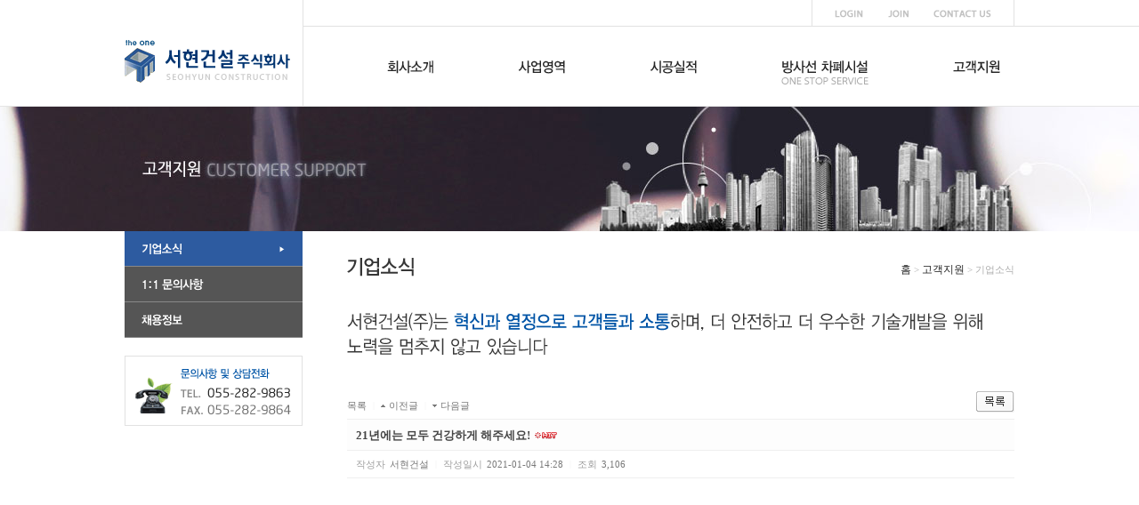

--- FILE ---
content_type: text/html
request_url: http://seohyun.net/board.php?bbs_id=notice&article_id=77
body_size: 37900
content:

<!DOCTYPE HTML PUBLIC "-//W3C//DTD HTML 4.01 Transitional//EN" "http://www.w3.org/TR/html4/loose.dtd">
<html xmlns="http://www.w3.org/1999/xhtml">
<head>

<meta name="naver-site-verification" content="2e28ce06bcf81f0c51095a98c2259d8e77879ac1"/>

<meta http-equiv="content-type" content="text/html; charset=utf-8">
<meta http-equiv="X-UA-Compatible" content="chrome=1,IE=edge">
<meta name="description" content="종합건설업체, 공장, 상가, 공동주택, 건축, 토목, 부동산개발, 방사선 차폐시설 등 안내" />
<meta name="keywords" content="종합건설업체, 공장, 상가, 공동주택, 건축, 토목, 부동산개발, 방사선 차폐시설 등 안내" />
<title>서현건설(주)</title>

<meta property="og:type" content="website">
<meta property="og:title" content="서현건설(주)">
<meta property="og:description" content="종합건설업체, 공장, 상가, 공동주택, 건축, 토목, 부동산개발, 방사선 차폐시설 등 안내">
<meta property="og:image" content="http://seohyun.net/common/images/logo01.gif">
<meta property="og:url" content="http://seohyun.net">

<!--  --><link rel="stylesheet" href="/css/default.css" type="text/css" />
<link rel="stylesheet" href="/css/jquery.selectBox.css" type="text/css" />
<link rel="stylesheet" href="/css/jquery.jscrollpane.css" type="text/css" />
<script type="text/javascript"> var shop_charset = "utf-8"; var shop_path = "/home/seohyeon/public_html"; var shop_user_login = ""; var shop_domain = "bri.kr"; var shop_url = "http://seohyun.net"; var shop_user_admin = "";</script>
<script type="text/javascript" src="/js/jquery-1.7.1.min.js"></script>
<script type="text/javascript" src="/js/jquery.cookie.js"></script>
<script type="text/javascript" src="/js/jquery-ui.min.js"></script>
<script type="text/javascript" src="/js/jquery.mousewheel.js"></script>
<script type="text/javascript" src="/js/jquery.jscrollpane.min.js"></script>
<script type="text/javascript" src="/js/jquery.simpletip-1.3.1.min.js"></script>
<script type="text/javascript" src="/js/jquery.selectBox.min.js"></script>
<script type="text/javascript" src="/js/jcarousellite_1.0.1.min.js"></script>
<script type="text/javascript" src="/js/jquery.banner.js"></script>
<script type="text/javascript" src="/js/shop.js"></script>
<script type="text/javascript" src="/js/showwindow.js"></script>
<script type="text/javascript" src="/js/showwindow2.js"></script>

<script language="javascript" type="text/javascript" src="/common/js/mslove.function.js"></script>
<script language="javascript" type="text/javascript" src="/common/js/mslove.ready.js"></script>
<!--[if IE 6]>
<script type="text/javascript" src="/home/seohyeon/public_html/js/DD_belatedPNG_0.0.8a-min.js"></script>
<![endif]-->
</head>
<body >

<!-- <div id="message_body"></div><div id="message_box"></div><div class="layout_top_bg"></div>
 위에 공간 뜨는 원인 -유승태 -->
<!--메뉴스크립트-->
<script type="text/javascript">
$(document).ready ( function ( ) { 
	for ( var i=1; i <= 5; i++ ) {
		/*
		$('#menuSubtList'+i).mouseenter ( function ( ) {
			var no = parseInt ( $(this).attr('id').substr(12,1));
			slideLayer ( no, 'show' );
		});
		*/
		
		$('#menuSubtList'+i).mouseleave ( function ( ) {
			var no = parseInt ( $(this).attr('id').substr(12,1));
			slideLayer ( no, 'hide' );
		});
	}
});
</script>

<div class="HomepageArea">
	<div class="Header">
	
		<div class="TopLink">
		<ul><li style="border-right:1px solid #e2e2e2; height:30px; margin-left:25px;"></li></ul>

		<ul style="margin-top:10px;">
			
		  		  
		  <li style="margin-right:28px;"><a href="http://seohyun.net/signin.php"><img src="/common/images/top_login.gif"></a></li>
		  <li style="margin-right:28px;"><a href="http://seohyun.net/signup.php"><img src="/common/images/top_join.gif"></a></li>

		  		  <li><a href="/common/sub01_04_01.html"><img src="/common/images/top_contact.gif"></a></li>
		  
		</ul>
		<ul><li style="border-left:1px solid #e2e2e2; height:30px; margin-right:25px;"></li></ul>
		</div>
		
		<div class="TopMenu">
			<div class="TopLogo"><a href="/"><img src="/common/images/logo01.gif"  border="0" alt="서현 건설 로고"></a></div>
			<div class="topmenu"><a href="/common/sub01_01_01.html" onMouseOver="slideLayer('1', 'show')"><img src="/common/images/menu01.gif"></a></div> 
			<div class="topmenu"><a href="/common/sub02_01_01.html" onMouseOver="slideLayer('1', 'show')"><img src="/common/images/menu02.gif"></a></div>
			<div class="topmenu"><a href="/common/sub03_01_01.html" onMouseOver="slideLayer('1', 'show')"><img src="/common/images/menu03.gif"></a></div>
			<div class="topmenu"><a href="/common/sub04_01_01.html" onMouseOver="slideLayer('1', 'show')"><img src="/common/images/menu04.gif"></a></div>
			<div class="topmenu"><a href="/board.php?bbs_id=notice" onMouseOver="slideLayer('1', 'show')"><img src="/common/images/menu05.gif"></a></div>
			<div class="clear"></div>		
		</div>	
	</div>
	
	<div id="menuSubtList1" style="position:absolute; width:100%; height:150px;  top:110px; background-color:#ffffff; z-index:12; display:none;">	
		<div style="margin:0px auto; width:1000px; position:relative;">		
			<div style="float:left; border-left:1px solid #e2e2e2; height:150px; margin-left:200px;"></div>
			
			<div class="top_submenu" style="width:80px; margin-left:90px;">
			<ul>
			<li><a href="/common/sub01_01_01.html">CEO인사말</a></li>
			<li><a href="/common/sub01_02_01.html">연혁</a></li> 
			<li><a href="/common/sub01_03_01.html">조직도</a></li> 
			<li><a href="/common/sub01_04_01.html">오시는길</a></li> 
			<li><a href="/board.php?bbs_id=certificate">인증/등록</a></li>
			<li><a href="/common/sub01_06_01.html">관계사</a></li>
			</ul>
			</div>
			
			<div class="top_submenu" style="width:80px; margin-left:70px;">
			<ul>
			<li><a href="/common/sub02_01_01.html">건축사업</a></li>
			<li><a href="/common/sub02_02_01.html">토목사업</a></li> 
			<li><a href="/common/sub02_03_01.html">부동산개발</a></li> 
			</ul>
			</div>
			
			<div class="top_submenu" style="width:80px; margin-left:70px;">
			<ul>
			<li><a href="/common/sub03_01_01.html">건축사업</a></li>
			<li><a href="/common/sub03_02_01.html">토목사업</a></li>
			<li><a href="/common/sub03_03_01.html">부동산개발</a></li>
			<li><a href="/board.php?bbs_id=gallery1">시공사진</a></li>
			</ul>
			</div>
			
			<div class="top_submenu" style="width:130px; margin-left:60px;">
			<ul>
			<li><a href="/common/sub04_01_01.html">방사선 차폐시설이란?</a></li>
			<li><a href="/board.php?bbs_id=gallery2">시공사례</a></li> 
			<li><a href="/board.php?bbs_id=inquire">온라인문의</a></li> 
			</ul>
			</div>
			
			<div class="top_submenu" style="width:75px; margin-left:60px;">
			<ul>
			<li><a href="/board.php?bbs_id=notice">기업소식</a></li>
			<li><a href="/board.php?bbs_id=news">1:1문의사항</a></li> 
			<li><a href="/board.php?bbs_id=recruit">채용정보</a></li> 
						
			</ul>
			</div>
			
			
		</div>
	</div>
	
</div> <div class="ContentsArea">
 
	<div style="margin:0 auto; width:100%; height:140px; background:url('/common/images/sub_bg05.jpg'); background-position:center; background-repeat: no-repeat; "></div>
    
	<div class="SubContentsArea">
		<div class="LeftmenuArea">

            <div class="submenu"><a href="/board.php?bbs_id=notice"><img src="/common/images/submenu05_01_over.gif" name="gopage"></a></div>
            <div class="submenuline"></div>
            <div class="submenu"><a href="/board.php?bbs_id=news"><img src="/common/images/submenu05_02.gif" name="gopage"></a></div>
            <div class="submenuline"></div>
            <div class="submenu"><a href="/board.php?bbs_id=recruit"><img src="/common/images/submenu05_03.gif" name="gopage"></a></div>
            <div class="submenuline"></div>
            			<div style="margin-top:20px;"><img src="/common/images/submenu_center.gif"></div>
		</div>    <div class="SubContents">    
    
		
      <div class="SubContents">
        <div class="submenutitle"><img src="/common/images/subtitle05_01.gif" alt="기업소식"></div> 
        <div class="subnavi"><a href="/">홈</a> > <a href="/board.php?bbs_id=notice">고객지원</a> > 기업소식</div> 
        <div class="clear"></div>
        <div style="margin-bottom:30px;"><img src="/common/images/sub04_03_txt01.gif"></div>		

	<script type="text/javascript" src="./js/userview.js"></script>
 <style type="text/css">
.board_view .btn_text {line-height:16px; font-size:11px; color:#787878; font-family:dotum,돋움;}
.board_view .btn_line {width:16px; text-align:center; line-height:16px; font-size:10px; color:#efefef; font-family:dotum,돋움;}
.board_view .ic_prev {position:relative; overflow:hidden; left:0; top:-2px; margin-right:4px;}
.board_view .ic_next {position:relative; overflow:hidden; left:0; top:-2px; margin-right:4px;}
.board_view .category_line {width:17px; text-align:center; line-height:35px; font-size:11px; color:#bebebe; font-family:dotum,돋움;}
.board_view .ar_category {line-height:35px; font-size:12px; color:#9e9e9e; font-family:gulim,굴림;}
.board_view .ar_title p {margin:9px 0 7px 0; font-weight:bold; line-height:18px; font-size:13px; color:#444444; font-family:gulim,굴림;}
.board_view .ar_title .ic_answer {position:relative; overflow:hidden; left:0; top:2px; margin:0 10px 0 0px;}
.board_view .ar_title .ic_new_time {margin-left:5px;}
.board_view .ar_title .ic_hit_time {margin-left:5px;}
.board_view .ar_title .ic_secret {position:relative; overflow:hidden; left:0; top:2px; margin-left:5px;}
.board_view .name_title {line-height:30px; font-size:11px; color:#9e9e9e; font-family:dotum,돋움;}
.board_view .name_line {width:16px; text-align:center; line-height:30px; font-size:10px; color:#efefef; font-family:dotum,돋움;}
.board_view .ar_name {line-height:30px; font-size:11px; color:#787878; font-family:dotum,돋움;}
.board_view .ar_date {line-height:30px; font-size:11px; color:#787878; font-family:dotum,돋움;}
.board_view .ar_hit {line-height:30px; font-size:11px; color:#787878; font-family:dotum,돋움;}
.board_view .ic_file {position:relative; overflow:hidden; left:0; top:3px; margin-right:5px;}
.board_view .upload_source {line-height:30px; font-size:12px; color:#2800bb; font-family:gulim,굴림;}
.board_view .upload_filesize {line-height:30px; font-size:12px; color:#9274ff; font-family:dotum,돋움;}

#article_content {padding:15px 10px 50px 10px;}
#article_content {line-height:160%; font-size:12px; color:#000000; font-family:dotum,돋움;}
#article_content p {margin-top:0px; margin-bottom:0px;}
</style>

<script type="text/javascript">
function articleDelete()
{

    var f = document.formView;

    f.m.value = "d";

    if (confirm("게시물을 삭제하시겠습니까?")) {

        f.action = "./board_write_update.php";
        f.submit();

    } else {

        return false;

    }

}
</script>


<form method="post" name="formView" autocomplete="off">
<input type="hidden" name="form_check" value="" />
<input type="hidden" name="m" value="" />
<input type="hidden" name="bbs_id" value="notice" />
<input type="hidden" name="article_id" value="77" />
</form>

<table width="100%" border="0" cellspacing="0" cellpadding="0">
<tr><td height="10"></td></tr>
</table>

<table width="100%" border="0" cellspacing="0" cellpadding="0" class="board_view">
<tr>
    <td width="150" valign="top">
<table width="100%" border="0" cellspacing="0" cellpadding="0">
<tr><td height="8"></td></tr>
</table>

<table border="0" cellspacing="0" cellpadding="0">
<tr>
    <td><a href="board.php?bbs_id=notice" class="btn_text">목록</a></td>
    <td class="btn_line">|</td>
    <td></td>
    <td><img src="./skin/board/basic/img/ic_prev.gif" border="0" class="ic_prev"><a href="board.php?bbs_id=notice&amp;article_id=78" class="btn_text">이전글</a></td>
    <td class="btn_line">|</td>
    <td><img src="./skin/board/basic/img/ic_next.gif" border="0" class="ic_next"><a href="board.php?bbs_id=notice&amp;article_id=75" class="btn_text">다음글</a></td>
</tr>
</table>
    </td>
    <td valign="top" align="right">
<table border="0" cellspacing="0" cellpadding="0">
<tr>
    <td><a href="board.php?bbs_id=notice"><img src="./skin/board/basic/img/btn_list.gif" border="0"></a></td>
</tr>
</table>
    </td>
</tr>
</table>

<table width="100%" border="0" cellspacing="0" cellpadding="0">
<tr><td height="7"></td></tr>
</table>

 

<table width="100%" border="0" cellspacing="0" cellpadding="0" class="board_view">
<tr><td height="1" bgcolor="#efefef"></td></tr>
<tr bgcolor="#fdfdfd">
    <td>
<table border="0" cellspacing="0" cellpadding="0">
<tr>
    <td width="10"></td>
    <td class="ar_title"><p>21년에는 모두 건강하게 해주세요!<img src='./skin/board/basic/img/ic_hit_time.gif' border='0' class='ic_hit_time'></p></td>
    <td width="10"></td>
</tr>
</table>
    </td>
</tr>
<tr><td height="1" bgcolor="#efefef"></td></tr>
<tr>
    <td>
<table border="0" cellspacing="0" cellpadding="0">
<tr>
    <td width="10"></td>
    <td class="name_title">작성자</td>
    <td width="5"></td>
    <td class="ar_name">서현건설</td>
    <td class="name_line">|</td>
    <td class="name_title">작성일시</td>
    <td width="5"></td>
    <td class="ar_date">2021-01-04 14:28</td>
    <td class="name_line">|</td>
    <td class="name_title">조회</td>
    <td width="5"></td>
    <td class="ar_hit">3,106</td>
    <td width="10"></td>
</tr>
</table>
    </td>
</tr>
<tr><td height="1" bgcolor="#efefef"></td></tr>
</table>

<table width="100%" border="0" cellspacing="0" cellpadding="0">
<tr height="300">
    <td valign="top"><div id="article_content"><embed width="560" height="315" src="https://www.youtube.com/embed/K8ZU8SxsA28" type="text/html" allowfullscreen="" allow="accelerometer; autoplay; clipboard-write; encrypted-media; gyroscope; picture-in-picture" frameborder="0"></div></td>
</tr>
</table>


<table width="100%" border="0" cellspacing="0" cellpadding="0">
<tr><td height="1" bgcolor="#e9e9e9" class="none"></td></tr>
</table>

<table width="100%" border="0" cellspacing="0" cellpadding="0">
<tr><td height="8"></td></tr>
</table>

<table width="100%" border="0" cellspacing="0" cellpadding="0" class="board_view">
<tr>
    <td width="150" valign="top">
<table width="100%" border="0" cellspacing="0" cellpadding="0">
<tr><td height="8"></td></tr>
</table>

<table border="0" cellspacing="0" cellpadding="0">
<tr>
    <td><a href="board.php?bbs_id=notice" class="btn_text">목록</a></td>
    <td class="btn_line">|</td>
    <td></td>
    <td><img src="./skin/board/basic/img/ic_prev.gif" border="0" class="ic_prev"><a href="board.php?bbs_id=notice&amp;article_id=78" class="btn_text">이전글</a></td>
    <td class="btn_line">|</td>
    <td><img src="./skin/board/basic/img/ic_next.gif" border="0" class="ic_next"><a href="board.php?bbs_id=notice&amp;article_id=75" class="btn_text">다음글</a></td>
</tr>
</table>
    </td>
    <td valign="top" align="right">
<table border="0" cellspacing="0" cellpadding="0">
<tr>
    <td><a href="board.php?bbs_id=notice"><img src="./skin/board/basic/img/btn_list.gif" border="0"></a></td>
</tr>
</table>
    </td>
</tr>
</table>

<table width="100%" border="0" cellspacing="0" cellpadding="0">
<tr><td height="8"></td></tr>
</table>

<table width="100%" border="0" cellspacing="0" cellpadding="0">
<tr><td height="2" bgcolor="#e9e9e9" class="none"></td></tr>
</table>

<table width="100%" border="0" cellspacing="0" cellpadding="0">
<tr><td height="50"></td></tr>
</table>

<script type="text/javascript">
window.onload=function() { shopResizeImage(700); }
</script><style type="text/css">
.board_list .input {height:19px; border:1px solid #d5d5d5; padding:0px 3px 0px 3px;}
.board_list .input {line-height:19px; font-size:12px; color:#414141; font-family:gulim,굴림;}
.board_list .checkbox {width:13px; height:13px; position:relative; overflow:hidden; left:0; top:-1px;}
.board_list .category .select {line-height: 1.5; font-size:12px; color:#000000; font-family:"돋움",Dotum,Helvetica,AppleGothic,Sans-serif;}
.board_list .category .selectBox-dropdown {width:100px; height:19px;}
.board_list .category .selectBox-dropdown .selectBox-label {padding:1px 5px 1px 5px;}
.board_list .search .select {line-height: 1.5; font-size:12px; color:#000000; font-family:"돋움",Dotum,Helvetica,AppleGothic,Sans-serif;}
.board_list .search .selectBox-dropdown {width:40px; height:19px;}
.board_list .search .selectBox-dropdown .selectBox-label {padding:1px 5px 1px 5px;}

.board_list .category_title {width:40px; text-align:center; line-height:29px; font-size:11px; color:#787878; font-family:dotum,돋움;}
.board_list .count_title {line-height:29px; font-size:11px; color:#787878; font-family:dotum,돋움;}
.board_list .count_today {font-weight:bold; line-height:29px; font-size:11px; color:#027d94; font-family:dotum,돋움;}
.board_list .count_total {font-weight:bold; line-height:29px; font-size:11px; color:#787878; font-family:dotum,돋움;}

.board_list .list_title {text-align:center; line-height:28px; font-size:11px; color:#3a3a3a; font-family:dotum,돋움;}

.board_list .number {text-align:center; line-height:32px; font-size:11px; color:#787878; font-family:dotum,돋움;}
.board_list .ar_category a {margin-left:10px; line-height:32px; font-size:12px; color:#9e9e9e; font-family:gulim,굴림;}
.board_list .ar_title nobr {margin-left:10px; display:block; overflow:hidden; width:100%; text-overflow:ellipsis;}
.board_list .ar_title a {line-height:32px; font-size:12px; color:#3a3a3a; font-family:gulim,굴림;}
.board_list .ar_title .ic_answer {position:relative; overflow:hidden; left:0; top:2px; margin:0 10px 0 0px;}
.board_list .ar_title .ic_new_time {margin-left:5px;}
.board_list .ar_title .ic_hit_time {margin-left:5px;}
.board_list .ar_title .ic_secret {position:relative; overflow:hidden; left:0; top:2px; margin-left:5px;}
.board_list .ar_reply {line-height:32px; font-size:11px; color:#027d94; font-family:Tahoma,dotum,돋움;}
.board_list .ar_name {text-align:center; line-height:32px; font-size:12px; color:#787878; font-family:gulim,굴림;}
.board_list .ar_date {line-height:32px; font-size:11px; color:#787878; font-family:dotum,돋움;}
.board_list .ar_time {margin-left:4px; line-height:32px; font-size:11px; color:#9e9e9e; font-family:dotum,돋움;}
.board_list .ar_hit {text-align:center; line-height:32px; font-size:11px; color:#787878; font-family:dotum,돋움;}
.board_list .not {text-align:center; line-height:14px; font-size:12px; color:#787878; font-family:gulim,굴림;}

.board_list .btn_check_title {line-height:40px; font-size:11px; color:#3a3a3a; font-family:dotum,돋움;}
</style>

<table width="100%" border="0" cellspacing="0" cellpadding="0" class="board_list">
<tr>
    <td align="right">
<table border="0" cellspacing="0" cellpadding="0">
<tr>
    <td class="count_title">TODAY</td>
    <td width="5"></td>
    <td class="count_today">0</td>
    <td width="7"></td>
    <td class="count_title">TOTAL</td>
    <td width="5"></td>
    <td class="count_total">81</td>
    <td width="10"></td>
</tr>
</table>
    </td>
</tr>
</table>

<form method="post" name="formList" autocomplete="off">
<input type="hidden" name="form_check" value="" />
<input type="hidden" name="url" value="%2Fboard.php%3Fbbs_id%3Dnotice%26article_id%3D77" />
<input type="hidden" name="m" value="" />
<input type="hidden" name="bbs_id" value="notice" />
<table width="100%" border="0" cellspacing="0" cellpadding="0" class="board_list">
<colgroup>
    <col width="10">
    <col width="40">
    <col width="">
    <col width="90">
    <col width="90">
    <col width="50">
    <col width="10">
</colgroup>
<tr><td colspan="7" height="1" bgcolor="#bebebe"></td></tr>
<tr bgcolor="#fdfdfd">
    <td></td>
    <td class="list_title">번호</td>
    <td class="list_title">제목</td>
    <td class="list_title">작성자</td>
    <td class="list_title">작성일시</td>
    <td class="list_title">조회</td>
    <td></td>
</tr>
<tr><td colspan="7" height="1" bgcolor="#dedede"></td></tr>
<!-- notice start //-->
<!-- notice end //-->
<input type="hidden" name="chk_article_id[0]" value="99" />
<tr >
    <td></td>
    <td class="number">79</td>
    <td class="ar_title"><nobr><a href="board.php?bbs_id=notice&amp;article_id=99" title="아산 더원 삼성빌딩 신축공사 안전기원제를 실시하였습니다.">아산 더원 삼성빌딩 신축공사 안전기원제를 실시하였습니다.</a><img src='./skin/board/basic/img/ic_hit_time.gif' border='0' class='ic_hit_time'></nobr></td>
    <td class="ar_name">서현건설</td>
    <td align="center"><span class="ar_date">09-25</span><span class="ar_time">09:30</span></td>
    <td class="ar_hit">2339</td>
    <td></td>
</tr>
<tr><td colspan="7" height="1" bgcolor="#e9e9e9"></td></tr>
<input type="hidden" name="chk_article_id[1]" value="97" />
<tr >
    <td></td>
    <td class="number">78</td>
    <td class="ar_title"><nobr><a href="board.php?bbs_id=notice&amp;article_id=97" title="깡총깡총 계묘년! 23년 산신제 보러오세요~">깡총깡총 계묘년! 23년 산신제 보러오세요~</a><img src='./skin/board/basic/img/ic_hit_time.gif' border='0' class='ic_hit_time'></nobr></td>
    <td class="ar_name">서현건설</td>
    <td align="center"><span class="ar_date">02-06</span><span class="ar_time">11:08</span></td>
    <td class="ar_hit">2406</td>
    <td></td>
</tr>
<tr><td colspan="7" height="1" bgcolor="#e9e9e9"></td></tr>
<input type="hidden" name="chk_article_id[2]" value="86" />
<tr >
    <td></td>
    <td class="number">77</td>
    <td class="ar_title"><nobr><a href="board.php?bbs_id=notice&amp;article_id=86" title="아산 탕정면 용두리 신축공사 안전기원제를 실시하였습니다.">아산 탕정면 용두리 신축공사 안전기원제를 실시하였습니다.</a><img src='./skin/board/basic/img/ic_hit_time.gif' border='0' class='ic_hit_time'></nobr></td>
    <td class="ar_name">서현건설</td>
    <td align="center"><span class="ar_date">11-22</span><span class="ar_time">15:38</span></td>
    <td class="ar_hit">2449</td>
    <td></td>
</tr>
<tr><td colspan="7" height="1" bgcolor="#e9e9e9"></td></tr>
<input type="hidden" name="chk_article_id[3]" value="85" />
<tr >
    <td></td>
    <td class="number">76</td>
    <td class="ar_title"><nobr><a href="board.php?bbs_id=notice&amp;article_id=85" title="소방의 날 창원청장 표창장 수여">소방의 날 창원청장 표창장 수여</a><img src='./skin/board/basic/img/ic_hit_time.gif' border='0' class='ic_hit_time'></nobr></td>
    <td class="ar_name">서현건설</td>
    <td align="center"><span class="ar_date">11-22</span><span class="ar_time">15:28</span></td>
    <td class="ar_hit">2295</td>
    <td></td>
</tr>
<tr><td colspan="7" height="1" bgcolor="#e9e9e9"></td></tr>
<input type="hidden" name="chk_article_id[4]" value="84" />
<tr >
    <td></td>
    <td class="number">75</td>
    <td class="ar_title"><nobr><a href="board.php?bbs_id=notice&amp;article_id=84" title="과연 승자는 누구인가?">과연 승자는 누구인가?</a><img src='./skin/board/basic/img/ic_hit_time.gif' border='0' class='ic_hit_time'></nobr></td>
    <td class="ar_name">서현건설</td>
    <td align="center"><span class="ar_date">09-02</span><span class="ar_time">15:33</span></td>
    <td class="ar_hit">2037</td>
    <td></td>
</tr>
<tr><td colspan="7" height="1" bgcolor="#e9e9e9"></td></tr>
<input type="hidden" name="chk_article_id[5]" value="83" />
<tr >
    <td></td>
    <td class="number">74</td>
    <td class="ar_title"><nobr><a href="board.php?bbs_id=notice&amp;article_id=83" title="동호회 부활을 알립니다!">동호회 부활을 알립니다!</a><img src='./skin/board/basic/img/ic_hit_time.gif' border='0' class='ic_hit_time'></nobr></td>
    <td class="ar_name">서현건설</td>
    <td align="center"><span class="ar_date">06-16</span><span class="ar_time">17:13</span></td>
    <td class="ar_hit">2257</td>
    <td></td>
</tr>
<tr><td colspan="7" height="1" bgcolor="#e9e9e9"></td></tr>
<input type="hidden" name="chk_article_id[6]" value="82" />
<tr >
    <td></td>
    <td class="number">73</td>
    <td class="ar_title"><nobr><a href="board.php?bbs_id=notice&amp;article_id=82" title="신촌동 507-1번지 공장 신축공사 안전기원제를 실시하였습니다.">신촌동 507-1번지 공장 신축공사 안전기원제를 실시하였습니다.</a><img src='./skin/board/basic/img/ic_hit_time.gif' border='0' class='ic_hit_time'></nobr></td>
    <td class="ar_name">서현건설</td>
    <td align="center"><span class="ar_date">05-06</span><span class="ar_time">16:05</span></td>
    <td class="ar_hit">2285</td>
    <td></td>
</tr>
<tr><td colspan="7" height="1" bgcolor="#e9e9e9"></td></tr>
<input type="hidden" name="chk_article_id[7]" value="81" />
<tr >
    <td></td>
    <td class="number">72</td>
    <td class="ar_title"><nobr><a href="board.php?bbs_id=notice&amp;article_id=81" title="호랑이 기운아 솟아라! 22년 산신제 구경오세요~">호랑이 기운아 솟아라! 22년 산신제 구경오세요~</a><img src='./skin/board/basic/img/ic_hit_time.gif' border='0' class='ic_hit_time'></nobr></td>
    <td class="ar_name">서현건설</td>
    <td align="center"><span class="ar_date">01-06</span><span class="ar_time">09:43</span></td>
    <td class="ar_hit">2649</td>
    <td></td>
</tr>
<tr><td colspan="7" height="1" bgcolor="#e9e9e9"></td></tr>
<input type="hidden" name="chk_article_id[8]" value="80" />
<tr >
    <td></td>
    <td class="number">71</td>
    <td class="ar_title"><nobr><a href="board.php?bbs_id=notice&amp;article_id=80" title="같이 점심 드실래요?">같이 점심 드실래요?</a><img src='./skin/board/basic/img/ic_hit_time.gif' border='0' class='ic_hit_time'></nobr></td>
    <td class="ar_name">서현건설</td>
    <td align="center"><span class="ar_date">07-07</span><span class="ar_time">10:37</span></td>
    <td class="ar_hit">3047</td>
    <td></td>
</tr>
<tr><td colspan="7" height="1" bgcolor="#e9e9e9"></td></tr>
<input type="hidden" name="chk_article_id[9]" value="79" />
<tr >
    <td></td>
    <td class="number">70</td>
    <td class="ar_title"><nobr><a href="board.php?bbs_id=notice&amp;article_id=79" title="금강미술관 정광갤러리 개관식 축하드립니다.">금강미술관 정광갤러리 개관식 축하드립니다.</a><img src='./skin/board/basic/img/ic_hit_time.gif' border='0' class='ic_hit_time'></nobr></td>
    <td class="ar_name">서현건설</td>
    <td align="center"><span class="ar_date">05-03</span><span class="ar_time">14:56</span></td>
    <td class="ar_hit">3173</td>
    <td></td>
</tr>
<tr><td colspan="7" height="1" bgcolor="#e9e9e9"></td></tr>
<input type="hidden" name="chk_article_id[10]" value="78" />
<tr >
    <td></td>
    <td class="number">69</td>
    <td class="ar_title"><nobr><a href="board.php?bbs_id=notice&amp;article_id=78" title="창곡동 (주)세영공장 증축공사 안전기원제를 실시하였습니다.">창곡동 (주)세영공장 증축공사 안전기원제를 실시하였습니다.</a><img src='./skin/board/basic/img/ic_hit_time.gif' border='0' class='ic_hit_time'></nobr></td>
    <td class="ar_name">서현건설</td>
    <td align="center"><span class="ar_date">04-28</span><span class="ar_time">10:37</span></td>
    <td class="ar_hit">3062</td>
    <td></td>
</tr>
<tr><td colspan="7" height="1" bgcolor="#e9e9e9"></td></tr>
<input type="hidden" name="chk_article_id[11]" value="77" />
<tr style='background-color:#f2f8fa;';>
    <td></td>
    <td class="number">68</td>
    <td class="ar_title"><nobr><a href="board.php?bbs_id=notice&amp;article_id=77" title="21년에는 모두 건강하게 해주세요!">21년에는 모두 건강하게 해주세요!</a><img src='./skin/board/basic/img/ic_hit_time.gif' border='0' class='ic_hit_time'></nobr></td>
    <td class="ar_name">서현건설</td>
    <td align="center"><span class="ar_date">01-04</span><span class="ar_time">14:28</span></td>
    <td class="ar_hit">3107</td>
    <td></td>
</tr>
<tr><td colspan="7" height="1" bgcolor="#e9e9e9"></td></tr>
<input type="hidden" name="chk_article_id[12]" value="75" />
<tr >
    <td></td>
    <td class="number">67</td>
    <td class="ar_title"><nobr><a href="board.php?bbs_id=notice&amp;article_id=75" title="소방의 날 창원시장 표창장 수여">소방의 날 창원시장 표창장 수여</a><img src='./skin/board/basic/img/ic_hit_time.gif' border='0' class='ic_hit_time'></nobr></td>
    <td class="ar_name">서현건설</td>
    <td align="center"><span class="ar_date">11-12</span><span class="ar_time">15:43</span></td>
    <td class="ar_hit">3140</td>
    <td></td>
</tr>
<tr><td colspan="7" height="1" bgcolor="#e9e9e9"></td></tr>
<input type="hidden" name="chk_article_id[13]" value="74" />
<tr >
    <td></td>
    <td class="number">66</td>
    <td class="ar_title"><nobr><a href="board.php?bbs_id=notice&amp;article_id=74" title="서현건설(주) 야유회 진행~">서현건설(주) 야유회 진행~</a><img src='./skin/board/basic/img/ic_hit_time.gif' border='0' class='ic_hit_time'></nobr></td>
    <td class="ar_name">서현건설</td>
    <td align="center"><span class="ar_date">07-21</span><span class="ar_time">14:00</span></td>
    <td class="ar_hit">3709</td>
    <td></td>
</tr>
<tr><td colspan="7" height="1" bgcolor="#e9e9e9"></td></tr>
<input type="hidden" name="chk_article_id[14]" value="73" />
<tr >
    <td></td>
    <td class="number">65</td>
    <td class="ar_title"><nobr><a href="board.php?bbs_id=notice&amp;article_id=73" title="서현건설(주) 2020년 업무보고 및 워크샵을 진행하였습니다.">서현건설(주) 2020년 업무보고 및 워크샵을 진행하였습니다.</a><img src='./skin/board/basic/img/ic_hit_time.gif' border='0' class='ic_hit_time'></nobr></td>
    <td class="ar_name">서현건설</td>
    <td align="center"><span class="ar_date">01-20</span><span class="ar_time">13:56</span></td>
    <td class="ar_hit">3827</td>
    <td></td>
</tr>
<tr><td colspan="7" height="1" bgcolor="#e9e9e9"></td></tr>
<input type="hidden" name="chk_article_id[15]" value="72" />
<tr >
    <td></td>
    <td class="number">64</td>
    <td class="ar_title"><nobr><a href="board.php?bbs_id=notice&amp;article_id=72" title="2020년 산신제 및 시무식 진행">2020년 산신제 및 시무식 진행</a><img src='./skin/board/basic/img/ic_hit_time.gif' border='0' class='ic_hit_time'></nobr></td>
    <td class="ar_name">서현건설</td>
    <td align="center"><span class="ar_date">01-03</span><span class="ar_time">16:00</span></td>
    <td class="ar_hit">3545</td>
    <td></td>
</tr>
<tr><td colspan="7" height="1" bgcolor="#e9e9e9"></td></tr>
<input type="hidden" name="chk_article_id[16]" value="71" />
<tr >
    <td></td>
    <td class="number">63</td>
    <td class="ar_title"><nobr><a href="board.php?bbs_id=notice&amp;article_id=71" title="19년 송년회를 진행했습니다.">19년 송년회를 진행했습니다.</a><img src='./skin/board/basic/img/ic_hit_time.gif' border='0' class='ic_hit_time'></nobr></td>
    <td class="ar_name">서현건설</td>
    <td align="center"><span class="ar_date">12-12</span><span class="ar_time">09:24</span></td>
    <td class="ar_hit">3659</td>
    <td></td>
</tr>
<tr><td colspan="7" height="1" bgcolor="#e9e9e9"></td></tr>
<input type="hidden" name="chk_article_id[17]" value="70" />
<tr >
    <td></td>
    <td class="number">62</td>
    <td class="ar_title"><nobr><a href="board.php?bbs_id=notice&amp;article_id=70" title="신의 한수! 11월 동호회를 진행했습니다!">신의 한수! 11월 동호회를 진행했습니다!</a><img src='./skin/board/basic/img/ic_hit_time.gif' border='0' class='ic_hit_time'></nobr></td>
    <td class="ar_name">서현건설</td>
    <td align="center"><span class="ar_date">11-22</span><span class="ar_time">09:15</span></td>
    <td class="ar_hit">3835</td>
    <td></td>
</tr>
<tr><td colspan="7" height="1" bgcolor="#e9e9e9"></td></tr>
<input type="hidden" name="chk_article_id[18]" value="69" />
<tr >
    <td></td>
    <td class="number">61</td>
    <td class="ar_title"><nobr><a href="board.php?bbs_id=notice&amp;article_id=69" title="진동 더원빌딩 신축공사 안전기원제를 실시하였습니다.">진동 더원빌딩 신축공사 안전기원제를 실시하였습니다.</a><img src='./skin/board/basic/img/ic_hit_time.gif' border='0' class='ic_hit_time'></nobr></td>
    <td class="ar_name">서현건설</td>
    <td align="center"><span class="ar_date">08-12</span><span class="ar_time">11:14</span></td>
    <td class="ar_hit">3935</td>
    <td></td>
</tr>
<tr><td colspan="7" height="1" bgcolor="#e9e9e9"></td></tr>
<input type="hidden" name="chk_article_id[19]" value="68" />
<tr >
    <td></td>
    <td class="number">60</td>
    <td class="ar_title"><nobr><a href="board.php?bbs_id=notice&amp;article_id=68" title="7월 단합대회 겸 동호회 진행!">7월 단합대회 겸 동호회 진행!</a><img src='./skin/board/basic/img/ic_hit_time.gif' border='0' class='ic_hit_time'></nobr></td>
    <td class="ar_name">서현건설</td>
    <td align="center"><span class="ar_date">07-15</span><span class="ar_time">15:59</span></td>
    <td class="ar_hit">3665</td>
    <td></td>
</tr>
<tr><td colspan="7" height="1" bgcolor="#e9e9e9"></td></tr>
</table>
</form>

<table width="100%" border="0" cellspacing="0" cellpadding="0" class="board_list">
<tr height="40">
    <td>
<table width="100%" border="0" cellspacing="0" cellpadding="0">
<tr height="40">
    <td><style type='text/css'>#paging_v1 {margin:0 auto;}#paging_v1 .page_line {line-height:18px; font-size:11px; color:#e5e5e5; font-family:dotum,돋움;}#paging_v1 .page_on {display:block; width:18px; height:20px; text-align:center;}#paging_v1 .page_on {font-weight:bold; text-decoration:underline; line-height:20px; font-size:12px; color:#027d94; font-family:dotum,돋움;}#paging_v1 .page_off {display:block; width:18px; height:20px; text-align:center;}#paging_v1 .page_off {font-weight:bold; text-decoration:none; line-height:20px; font-size:12px; color:#9e9e9e; font-family:dotum,돋움;}#paging_v1 a.page_off:hover {text-decoration:underline; color:#027d94;}#paging_v1 .btn a {text-decoration:none; font-weight:bold; line-height:18px; font-size:11px; color:#9e9e9e; font-family:dotum,돋움;}#paging_v1 .btn a:hover {text-decoration:underline; color:#027d94;}</style><table id='paging_v1' cellspacing='0' cellpadding='0' border='0' align='center'><tr><td><td width='15'></td><td width='4'></td><td><a href='?bbs_id=notice&amp;bbs_category=&amp;f=&amp;q=&amp;page=1' class='page_on'>1</a></td><td width='4'></td><td><a href='?bbs_id=notice&amp;bbs_category=&amp;f=&amp;q=&amp;page=2' class='page_off'>2</span></a></td><td width='4'></td><td><a href='?bbs_id=notice&amp;bbs_category=&amp;f=&amp;q=&amp;page=3' class='page_off'>3</span></a></td><td width='4'></td><td><a href='?bbs_id=notice&amp;bbs_category=&amp;f=&amp;q=&amp;page=4' class='page_off'>4</span></a></td><td width='15'></td><td class='btn'><a href='?bbs_id=notice&amp;bbs_category=&amp;f=&amp;q=&amp;page=4'>맨뒤로</a></td></tr></table></td>
</tr>
</table>
    </td>
    <td width="10"></td>
</tr>
</table>

<table width="100%" border="0" cellspacing="0" cellpadding="0">
<tr><td height="1" bgcolor="#e9e9e9" class="none"></td></tr>
<tr height="20"><td></td></tr>
</table>

<form method="get" name="formSearch" action="board.php" onSubmit="return articleSearch();" autocomplete="off">
<input type="hidden" name="bbs_id" value="notice" />
<input type="hidden" name="ar_category" value="" />
<table border="0" cellspacing="0" cellpadding="0" class="board_list auto">
<tr>
    <td class="search">
<select id="f" name="f" class="select">
    <option value="ar_title">제목</option>
    <option value="ar_content">내용</option>
    <option value="ar_name">작성자</option>
    <option value="user_id">아이디</option>
</select>

<script type="text/javascript">
</script>

<script type="text/javascript">$(document).ready( function() { /*$(".board_list .search .select").selectBox();*/ });</script>
    </td>
    <td width="3"></td>
    <td><input type="text" name="q" value="" class="input" /></td>
    <td width="3"></td>
    <td><input type="image" src="./skin/board/basic/img/btn_search.gif" border="0" /></td>
</tr>
</table>
</form>

<table width="100%" border="0" cellspacing="0" cellpadding="0">
<tr><td height="50"></td></tr>
</table>

<script type="text/javascript">
function articleSearch()
{

/*
    var f = document.formSearch;

    if (f.q.value == '') {

        alert('검색어를 입력하세요.');
        f.q.focus();
        return false;

    }
*/
    return true;

}
</script>

    
      </div>
      <div class="clear"></div>
  	</div>
  </div>
  
    <div class="clear"></div>
<div class="Footer">

	<div class="CopyArea"><img src="/common/images/copyright.gif"  border="0"></div>
	<div class="clear"></div>
	</div>
</div>    

</body>
</html>

--- FILE ---
content_type: text/css
request_url: http://seohyun.net/css/default.css
body_size: 18285
content:
@charset "utf-8";

html {overflow-x:none; overflow-y:scroll; border:0px;}
img {border: none;}
ul,ol,li,p,h1,h2,h3,h4,h5,fieldset,dl,dt,dd,th,td {margin: 0px; padding:0px; border: 0px;}
li {list-style: none}
input {margin: 0px; padding: 0px;}
body {margin:0px 0px 0px 0px;  font-family:'NanumGothic','맑은고딕','돋움','굴림',Tahoma,Verdna,Aria; font-size:9pt;}

A:link {color:#252525; text-decoration:none; font-size:9pt;}
A:visited {color:#252525; text-decoration:none; font-size:9pt;}
A:active {color:#252525; text-decoration:none; font-size:9pt;}
A:hover {color:#0054a6; text-decoration:underline; font-size:9pt;}

/*전체레이아웃*/
.HomepageArea {width:100%; position:relative; background-image:url(/common/images/top_bg01.gif); background-position:center; background-repeat:no-repeat; z-index:15; }
.Header{margin:0px auto; width:1000px; position:relative; }
.ContentsArea{margin:0px auto;  position:relative; width:100%; border-top:1px solid #e5e5e5;}
.SubContentsArea{ margin:0px auto;  position:relative; width:1000px;}
.Footer {margin:0px auto; width:100%; position:relative; border-top:1px solid #e5e5e5; margin-top:30px; margin-bottom:20px;}

/*컨텐츠*/
.LeftmenuArea{width:200px; float:left; text-align:left; margin-right:50px;}
.MainContents{margin:0px auto; width:1000px; margin-top:20px; text-align:left;}
.SubContents{width:750px; text-align:left; float:left;}

/*헤더*/
.TopLink {margin:0 auto; width:1000px; height:30px; text-align:right;}
.TopLink ul {float:right;}
.TopLink ul li {float:left; font-size:11px;}
.TopLink ul li a{font-size:11px;}
.TopLink ul li line{ margin-top:-2px;}

.TopLogo {float:left; width:200px;  height:74px; margin-top:15px;}
.TopMenu {margin:0 auto; width:1000px; position:relative; z-index:12;}
.TopSubMenu {margin:0 auto; width:1000px;}
.SubTopMenu {position:relative;  width:100%; height:40px;}


.SmallCategory{height:40px; border-top:1px solid #c2c2c2; border-bottom:1px dotted #c2c2c2; background-color:#f3f3f3;}
.SmallCategory li{line-height:40px;font-family:'돋움', '굴림', Verdana, Arial;font-size: 11px;color: #636363; padding-left:20px; float:left;}

.LoginMember{width:750px; margin-top:20px;}


.TitleBox{width:660px;border:10px solid #dadada;  padding:10px 0px 10px 0px;}

/*카피라이터*/
.CopyArea {margin:0 auto; width:1000px; margin-top:20px; position:relative;}
.CopyMenu {margin:0 auto; width:100%; border-bottom:1px solid #e5e5e5; height:40px; background-color:#ffffff; padding-top:20px;}
/*퀵*/
.Quick{top:0px; position:absolute; text-align:center; left:945px; z-index:1; visibility: visible;}

/*앞에 스타일 모두 클리어*/
.clear {clear:both;}
.left { float:left;}
.right { float:right;}

/* 나눔고딕 적용 */
@font-face {
    font-family: 'NanumGothic';
    src: local('NanumGothic'),  local('나눔고딕'),   url('http://commondatastorage.googleapis.com/fontfacekr-fonts/NanumGothic.woff') format('woff');
}

* {margin:0; padding:0;}
html, body {width:100%; height:100%; position:relative;}
body,div,dl,dt,dd,ul,ol,li,h1,h2,h3,h4,h5,form,fieldset,p,button,input{margin:0;padding:0}
body,h1,h2,h3,h4,input,button{font-family:'돋움',dotum,Helvetica,sans-serif;font-size:12px;color:#383d41;vertical-align:middle;}
body{background-color:#fff;text-align:left;}
li{list-style:none}
input {outline:none;}
input,select,button{vertical-align:middle}
em,address{font-style:normal}
label,button{cursor:pointer}
button{margin:0;padding:0}
a{color:#2f3743;text-decoration:none}
a:hover{color:#390;text-decoration:underline}
html:first-child select{height:20px;padding-right:6px}
option{padding-right:6px}
hr{display:none}

a {color:#000000; text-decoration:none;}
a:hover {color:#000000; text-decoration:underline;}

p {margin-top:3px; margin-bottom:3px;}

.auto {margin:0 auto;}
.none {font-size:1px; line-height:1px;}
.bold {font-weight:bold;}
.left {text-align:left;}
.center {text-align:center;}
.pointer {cursor:pointer;}
.move {cursor:move;}
.underline {text-decoration:underline;}
.right {text-align:right;}
.clr {clear:both; font-size:0px;}
.up1 {position:relative; overflow:hidden; left:0; top:-1px;}
.up2 {position:relative; overflow:hidden; left:0; top:-2px;}
.up3 {position:relative; overflow:hidden; left:0; top:-3px;}
.up4 {position:relative; overflow:hidden; left:0; top:-4px;}
.up5 {position:relative; overflow:hidden; left:0; top:-5px;}
.up10 {position:relative; overflow:hidden; left:0; top:-10px;}
.down1 {position:relative; overflow:hidden; left:0; top:1px;}
.down2 {position:relative; overflow:hidden; left:0; top:2px;}
.down3 {position:relative; overflow:hidden; left:0; top:3px;}
.down4 {position:relative; overflow:hidden; left:0; top:4px;}
.down5{position:relative; overflow:hidden; left:0; top:5px;}

.l16 {line-height:16px;}
.l18 {line-height:18px;}

.userview {padding:0 7px 0 7px; line-height:14px; font-size:12px; color:#333333; font-family:dotum,돋움;}
.userview a:hover {color:#39bb00; text-decoration:none;}

.tooltip
{
    position:absolute;
    top:0px;
    left:0px;
    z-index:9999;
    display:none;
    border:2px solid #0195a1;
    background-color:#ffffff;
    line-height:16px; font-size:11px; color:#898989; font-family:dotum,돋움;
    padding:20px 20px 20px 20px;
    font-weight:normal;
    text-align:left;
}

#message_body {position:absolute; top:0px; left:0px; width:0px; height:0px; z-index:999999; display:none; background-color:#000000; text-align:center;}
#message_box {position:absolute; top:0px; left:0px; padding:17px 20px 10px 20px; border:2px solid #c1c1c1; background:#ffffff; z-index:999999; display:none;}
#message_box .title {font-weight:bold; margin-bottom:8px; line-height:20px; font-size:14px; color:#333333; font-family:dotum,돋움; letter-spacing:-1px;}
#message_box .text {line-height:20px; font-size:13px; color:#363636; font-family:gulim,굴림;}
#message_box .btn{clear:both; margin-top:17px; padding:10px 0; border-top:1px solid #e5e5e5; text-align:center;}
#message_box .btn img {vertical-align:top;}

.layout_top_bg {position:absolute; top:0px; left:0px; width:100%; height:0px; z-index:-1;}
.layout_bottom_bg {position:absolute; bottom:0px; left:0px; width:100%; height:0px; z-index:-1;}

<!--미나씨 클래스-->

.select{border: 1px solid #A7A7A7;background-color:#ffffff;height: 20px;	font-size: 11px;color: #666666;}
.input{border: 1px solid #c2c2c2;background-color: #FFFFFF;height: 17px; font-size: 12px;color: #666666;}
.input02{border: 1px solid #c2c2c2;background-color: #FFFFFF;height: 19px; font-size: 12px;color: #666666;}
.textarea{border:#c2c2c2 1px solid; background-color:#FFFFFF;font-size:12px;color:#4B4B4B; padding:4px 4px 4px 4px;}
.scrolltxt{scrollbar-face-color:#FFFFFF; scrollbar-arrow-color:#898989;scrollbar-highlight-color : #c6c6c6; scrollbar-shadow-color : #c6c6c6; scrollbar-3dlight-color : #DADADA;scrollbar-darkshadow-color :#FFFFFF;;font-size: 11px; color:#7d7d7d; line-height:15px;}
.headerimg {position:absolute; left:0px; top:0px; z-index:10;}


/*png투명
.png24{tmp:expression(png24set(this));}
*/

/*s라인*/
.line_blue{ background-color:#1d4ea2; height:1px; width:100%;}

/*탑메뉴
.toplink li{Tahoma, Verdna, Aria,  font-size:11px; color:#363636; padding-left:5px; float:right;}
*/
.topmenu { font-family:'NanumGothic','맑은고딕','돋움','굴림'; margin:38px 0px 0px 95px;  float:left;}
.topmenu a{font-size:15px;color:#000000;}
.topmenu a:hover{font-size:15px;color:#00067b4; text-decoration:none;}

/*슬라이드서브메뉴*/

.top_submenu{line-height:25px; float:left; z-index:12;}
.top_submenu a{ color:#363636;}
.top_submenu a:hover{color:#0054a6; font-weight:bold;}


/*서브탑메뉴*/
.sub_topmenu{margin:0 auto;}
.sub_topmenu ul li{ float:left; color:#ffffff; padding:13px 20px 13px 20px; display:block;}
.sub_topmenu ul li a{color:#ffffff;}
.sub_topmenu ul li a:hover{color:#ffffff; text-decoration:none;}
.catrgorymenu {font-family:'NanumGothic','맑은고딕','돋움','굴림',Tahoma,Verdna,Aria; margin:0 auto; position:absolute; z-index:12;  left:0px; top:61px; display:none;}

/*서브left메뉴*/
.submenutitle {float:left; margin-top:30px; margin-bottom:40px;}
.submenu {font-family:'NanumGothic',Verdana, Arial, Tahoma; width:190px; height:100%; font-weight:bold; font-size:15px; line-height:50px; color:#464646;}
.submenu ul{border-left:1px solid #dadada; border-right:1px solid #dadada; height:100%;}
.submenu ul li{font-family:Verdana, Arial, Tahoma; line-height:18px; font-weight:normal;font-size:19px;border-bottom:1px solid #dadada; padding-left:20px; }
.submenu ul li a{color:#959595;font-size:11px;}
.submenu .off a { font-family:'NanumGothic','돋움'; line-height:50px; font-size:15px; color:#464646;}
.submenu .on {font-family:'NanumGothic','돋움'; font-weight:bold; line-height:50px; font-size:15px; background-color:#f4f4f4;}
.submenu .on a {font-family:'NanumGothic','돋움'; font-weight:bold; line-height:50px; font-size:15px; color:#464646;  background-color:#f4f4f4;}
.submenuline{background-color:#898989; height:1px;}

/*메인공지사항*/
.NoticeBox{margin-right:20px; border:1px solid #dadada; padding:20px; width:278px; float:left; height:178px;}
.noticecontents{font-size:12px; color:#636363; line-height:20px; height:20px; float:left; width:200px;}
.noticecontents a{font-size:20px; color:#636363;}
.noticecontents a:hover{font-size:12px; color:#0054a6;}
.noticedate{font-family:'돋움', '굴림'; font-size:12px; color:#636363;line-height:20px; text-align:right; width:50px; float:left; margin-left:20px;}

.notice_subject{width:70%; float:left;  font-size:12px; color: #707070; line-height:25px;}
.notice_date{width:30%; float:left; Tahoma,Verdana , Arial; font-size: 12px; color:#707070; text-align:right; line-height:25px;}
.notice_title{width:70%; float:left;  font-size:14px; color: #000000; height:30px; font-weight:bold;}
.BannerBox{margin-right:20px;  float:left; width:320px; position: relative; height:220px;}

/*네비*/
.subnavi{font-family:'돋움','굴림',Tahoma,Verdna,Aria; font-size:11px; height:25px; line-height:16px; color:#acacac; margin-top:35px; text-align:right;}
.subnavi a:visited{color:#acacac;}


.subline{ height:1px; background-color:#dadada; width:100%; margin:20px 0 20px 0;}

/*타이틀*/
.titlesub1{margin-top:10px; margin-bottom:30px;}
.titlesub2{font-family:'NanumGothic','맑은고딕','돋움','굴림'; margin-top:30px; font-size:13px; margin-bottom:10px; line-height:16px; color:#252525;font-weight:bolder;}
.titleline{margin-bottom:30px;}

/*리스트관련*/
.b_title{font-size: 11px;color: #FFFFFF;text-align: center;}
.w_title {font-size: 12px; color:#2158ba; text-align: center; background-color:#ddebfa;}
.b_num{font-size: 11px;font-weight: normal;color: #7d7d7d;text-align: center;}
.b_subject{font-size: 12px;color: #707070;}
.b_name{font-size: 11px;color: #707070;text-align: center;}
.b_date{font-size: 11px;color:#707070;text-align: center;}
.b_m_date{font-size: 11px;color:#707070;text-align: right;}
.b_hit{font-size: 12px;color: #737373;text-decoration: none;text-align: center;}
.b_content{font-size: 12px;color:#707070; padding:10px; line-height:15px;}
.b_view{font-size: 12px;color:#707070;}
.b_total{font-size: 11px;color:#707070;}
.b_page{font-size: 12px;font-weight: normal;color: #7d7d7d; float:left;}
.b_rely{font-size: 11px;font-weight: normal;color: #7d7d7d;}

/*페이징*/
.page_num{ margin:10px 0 0 200px;}
.page_num ul li{Verdana, Arial;font-size:12px; color:#A1A1A1;text-align:center; float:left; padding:7px; line-height:21px;}
.page_a{color:#FFFFFF;font-weight:bolder;}
.pageing01 {Verdana, Arial;font-size:12px;color:#898989;padding:2px 6px 0px 6px;}

/*사이트맵*/
.sitemap{float:left; margin-right:80px; margin-bottom:20px;}
.sitemap ul{}
.sitemap ul li{font-size:11px;color:#555555;line-height:30px; padding-left:10px; border-bottom:1px solid #dadada;}
.sitemap2{float:left;}
.sitemap2 ul{}
.sitemap2 ul li{font-size:11px;color:#555555;line-height:30px; padding-left:10px; border-bottom:1px solid #dadada;}

/*정책부분*/
.policy01{font-size:12px;color:#707070;line-height:17px;letter-spacing:0px;padding:8px;text-decoration: none;}
.policy02{font-size:12px;color:#555555;line-height:18px;font-weight:bolder;}
.policy03{font-size:12px;color:#0066b6;}

/*아이디패스워드관련팝업창*/
.idpwpoptitle{ font-size:14px;color:#363636;font-weight:bolder;line-height:15px;}
.idpwpoptxt01{ font-size:12px;color:#636363;line-height:15px;}
.idpwpoptxt02{ font-size:12px;color:#636363;text-align:center;line-height:15px;}
.idpwpoptxt03{ font-size:12px; color:#0066b6;line-height:15px; font-weight:bolder;}

/*테이블코딩*/
.t_table01 table tr td{font-size:12px;color:#636363;line-height:40px; border-bottom:1px solid #d5d5d5; padding-left:15px;}
.t_table01 table{border-top:2px solid #04488b;}
.t_table01 table thead tr th{font-size:12px;color:#2158ba;line-height:30px; background-color:#ddebfa; border-bottom:1px solid #d5d5d5; border-top:1px solid #2158ba; text-align:center; font-weight: normal;}

.t_table02 table tr td{font-size:12px;color:#636363;line-height:40px; border-bottom:1px solid #d5d5d5; padding-left:15px;}
.t_table02 table thead tr th{font-size:12px;color:#2158ba;line-height:30px; background-color:#ddebfa; border-bottom:1px solid #d5d5d5; border-top:1px solid #2158ba; text-align:center; font-weight: normal; padding-left:15px;}

.t_write table tr td{font-size:12px;line-height:40px;border-bottom:1px solid #d5d5d5;}
.t_write {font-size:12px;color:#707070; border-top:1px solid #2158ba; font-weight: normal;}

.t_table02{font-size:12px; color:#252525; line-height:30px; margin-top:10px;}
.t_table03{font-size:12px;color:#636363;line-height:25px;}
.t_table_bold{font-size:12px;color:#252525; font-weight:bold;}
.t_table_center{ text-align:center;}

.t_table04{font-family:'돋움','NanumGothic',Tahoma,Verdna,Aria; }
.t_table04 table tr td{font-size:12px;color:#231f20; border-bottom:1px solid #c2c2c2; }


.t_view table tr td{font-size:12px; border-bottom:1px solid #d5d5d5;}
.t_view table thead tr th{font-size:12px;color:#2158ba;line-height:30px; background-color:#ddebfa; border-bottom:1px solid #d5d5d5;  font-weight: normal; text-align:left; padding-left:20px;}
.t_view {font-size:12px;color:#252525; border-top:1px solid #2158ba; font-weight: normal;}
.t_view_txt01 { line-height:15px; padding:20px;}


.t_rely01 table tr td{font-size:12px;color:#636363;border-bottom:1px solid #d5d5d5; padding:10px;line-height:16px;}
.t_rely01 table thead tr th{font-size:12px;color:#000000;line-height:30px; text-align:left;}

/*내용,소개 텍스트*/
.subtxt01{font-family:'돋움','굴림',Tahoma,Verdna,Aria; font-size:12px;color:#464646;line-height:18px;}
.subtxt02{font-family:'돋움','굴림',Tahoma,Verdna,Aria; font-size:12px;color:#464646;line-height:22px;}
.subtxt01_bold{font-family:'NanumGothic','맑은고딕','돋움','굴림',Tahoma,Verdna,Aria; font-size:14px;color:#363636; margin-bottom:10px; font-weight:bold; margin-top:30px;}
.subtxt01_blue{color:#0054a6;}

/*연혁*/
.history01{font-family:Tahoma,Verdna,Aria; font-size:12px; color:#707070; font-weight:bold;  width:27px; line-height:28px; float:left;}
.history02{font-family:'돋움','굴림',Tahoma,Verdna,Aria; font-size:12px; color:#464646; vertical-align:top; width:50px; line-height:25px; float:left;}
.history03{font-family:'돋움','굴림',Tahoma,Verdna,Aria;  line-height:28px;  float:left;}
.historyline{border-bottom: 1px solid #ececec; width:100%; margin-top:20px;}

/*실적*/
.result01{font-family:Tahoma,Verdna,Aria; font-size:22px; color:#0054a6; font-weight:bold; vertical-align:top; width:200px; float:left;}
.result02{font-family:'NanumGothic','맑은고딕','돋움','굴림',Tahoma,Verdna,Aria; font-size:12px; color:#464646; vertical-align:top; width:100px; line-height:25px; float:left;}
.result03{font-family:'NanumGothic','맑은고딕','돋움','굴림',Tahoma,Verdna,Aria; width:380px; margin-left:30px; line-height:25px; float:left;}
.result04{font-family:Tahoma,Verdna,Aria; font-size:22px; color:#0054a6; font-weight:bold; margin-top:10px;}

.maptxt01{font-size:12px;color:#707070;line-height:17px; float:left; width:280px; margin-left:30px;}
.map_blue{font-size:18px;color:#1d4ea2;line-height:20px; margin-left:30px; font-weight:bold; margin:10px 0 20px 30px;}

/*로그인박스*/
.logintxt01{font-size:12px; font-weight:bold;}
.logintxt02{font-size:12px; margin-bottom:5px;}
.logintxt03{font-size:12px;color:#707070; margin-bottom:5px;}

/*카피*/
.copymenu01{margin:0 auto; width:1000px;}
.copymenu01 li{font-size:8pt; float:left; margin:0 60px 0 60px; }
.copymenu{margin:0 auto;}
.copymenu li{font-size:8pt; float:left; margin:0 20px 0 0px; line-height:15px;}
.copymenu li a{font-size:8pt; color:#363636;}
.copymenu li a:hover{font-size:8pt; color:#1944a2;}
.copytxt01{font-size:11px; color:#8e8e8e; margin-top:10px;}
.copytxt02{Tahoma, Verdna, Aria; font-size:10px; color:#707070; margin-top:5px;}
.copylogo{float:right; margin:10px 20px 0 0;}
.copyicon{float:right; margin:20px 0 0 0;}

/*메인롤링*/
.blind {position:absolute;left:100%;top:0;width:1px;height:1px;font-size:0;line-height:0;overflow:hidden;}
.bigBannerRolling{position: relative;width:100%;height:320px;overflow:hidden;}
.bigBannerRolling .bigBannerRollingWp{padding:0px 0 0 0px;}
.bigBannerRolling h2{position:absolute; z-index:6;float:left;margin:5px;cursor:pointer;}
.bigBannerRolling .banner {position:absolute;left:0;top:0;}

.prev {float:left; cursor:pointer; z-index:6; margin:80px 10px 0 30px;}
.next {float:left; cursor:pointer; z-index:6; margin:80px 10px 0 0px;}
.stop {float:left; cursor:pointer; z-index:6; margin:80px 10px 0 0px;}
.play {float:left; cursor:pointer; z-index:6; margin:80px 10px 0 0px;}


/*메인텍스트*/
.main_txt01{ font-size:40px;color:#0a1842; line-height:40px; font-weight:bold;}
.main_txt02{ font-size:22px;color:#0a1842; line-height:24px; font-weight:bold;}
.main_txt03{Tahoma, Verdna, Aria; font-size:13px;color:#0a1842; line-height:13px;}



--- FILE ---
content_type: text/css
request_url: http://seohyun.net/css/jquery.selectBox.css
body_size: 2520
content:
/* Dropdown control */
.selectBox-dropdown {
	padding-right:40px;
	position: relative;
	border: solid 1px #d5d5d5;
	display: inline-block;
	cursor: default;
        background-color:#fff;
	overflow: hidden;
	text-align: left;
}

.selectBox-dropdown:focus,
.selectBox-dropdown:focus .selectBox-arrow {
	border-color: #d5d5d5;
}

.selectBox-dropdown.selectBox-menuShowing {
	-moz-border-radius-bottomleft: 0;
	-moz-border-radius-bottomright: 0;
	-webkit-border-bottom-left-radius: 0;
	-webkit-border-bottom-right-radius: 0;
	border-bottom-left-radius: 0;
	border-bottom-right-radius: 0;
}

.selectBox-dropdown .selectBox-label {
	display: inline-block;
	white-space: nowrap;
	overflow: hidden;
	width: 100%;
}

.selectBox-dropdown .selectBox-arrow {
	position: absolute;
	top: 0;
	right: 0;
	width: 20px;
	height: 100%;
	background: url('/css/jquery.selectBox-arrow.gif') no-repeat center center;
	border-left: solid 1px #d5d5d5;
}


/* Dropdown menu */
.selectBox-dropdown-menu {
	position: absolute;
	z-index: 99999;
	max-height: 300px;
	border: solid 1px #d5d5d5;
	background: #FFF;
	overflow: auto;
}


/* Inline control */
.selectBox-inline {
	width: 250px;
	outline: none;
	border: solid 1px #d5d5d5;
	background: #FFF;
	display: inline-block;
	overflow: auto;
}

.selectBox-inline:focus {
	border-color: #d5d5d5;
}


/* Options */
.selectBox-options,
.selectBox-options LI,
.selectBox-options LI A {
	list-style: none;
	display: block;
	cursor: default;
	padding: 0;
	margin: 0;
	text-decoration: none;
	line-height: 1.5;
        font-size:12px;
        color:#000000;
        font-family:"����",Dotum,Helvetica,AppleGothic,Sans-serif;
}

.selectBox-options LI A {
	line-height: 1.5;
	padding: 0 .5em;
	white-space: nowrap;
	overflow: hidden;
	background: 6px center no-repeat;
}

.selectBox-options LI.selectBox-hover A {
	background-color: #EEE;
}

.selectBox-options LI.selectBox-disabled A {
	color: #888;
	background-color: transparent;
}

.selectBox-options LI.selectBox-selected A {
	background-color: #eeeeee;
}

.selectBox-options .selectBox-optgroup {
	color: #666;
	background: #EEE;
	font-weight: bold;
	line-height: 1.5;
	padding: 0 .3em;
	white-space: nowrap;
}


/* Disabled state */
.selectBox.selectBox-disabled {
	color: #888 !important;
}

.selectBox-dropdown.selectBox-disabled .selectBox-arrow {
	border-color: #d5d5d5;
}

.selectBox-inline.selectBox-disabled {
	color: #888 !important;
}

.selectBox-inline.selectBox-disabled .selectBox-options A {
	background-color: transparent !important;
}

--- FILE ---
content_type: text/css
request_url: http://seohyun.net/css/jquery.jscrollpane.css
body_size: 2092
content:
/*
 * CSS Styles that are needed by jScrollPane for it to operate correctly.
 *
 * Include this stylesheet in your site or copy and paste the styles below into your stylesheet - jScrollPane
 * may not operate correctly without them.
 */

.jspContainer
{
    overflow:hidden;
    position:relative;
}

.jspPane
{
    position:absolute;
}

.jspVerticalBar
{
    position:absolute;
    top:0;
    right:0;
    width:16px;
    height:100%;
}

.jspHorizontalBar
{
    position:absolute;
    bottom:0;
    left:0;
    width:100%;
    height:16px;
    background-color:#fcfcfc;
}

.jspVerticalBar *,
.jspHorizontalBar *
{
    margin:0;
    padding:0;
}

.jspCap
{
    display:none;
}

.jspHorizontalBar .jspCap
{
    float:left;
}

.jspTrack
{
    background-color:#fcfcfc;
    position:relative;
    height:100%;
}

.jspDrag
{
    border:1px solid #dddddd;
    background-color:#ffffff;
    position:relative;
    top:0;
    left:0;
    cursor:pointer;
    width:14px;
    height:14px;
}

.jspHorizontalBar .jspTrack,
.jspHorizontalBar .jspDrag
{
    float:left;
}

.jspArrow
{
    text-indent:-20000px;
    display:block;
    cursor:pointer;
}

.jspArrow.jspDisabled
{
    cursor:default;
}

.jspVerticalBar .jspArrow
{
    height:16px;
}

.jspVerticalBar .jspArrowUp
{
    background:url('/css/jquery.jscrollpane-arrow-up.gif') no-repeat center center;
    height:16px;
}

.jspVerticalBar .jspArrowDown
{
    background:url('/css/jquery.jscrollpane-arrow-down.gif') no-repeat center center;
    height:16px;
}

.jspHorizontalBar .jspArrow
{
    width:16px;
    float:left;
    height:100%;
}

.jspHorizontalBar .jspArrowLeft
{
    background:url('/css/jquery.jscrollpane-arrow-left.gif') no-repeat center center;
    height:16px;
}

.jspHorizontalBar .jspArrowRight
{
    background:url('/css/jquery.jscrollpane-arrow-right.gif') no-repeat center center;
    height:16px;
}

.jspVerticalBar .jspArrow:focus
{
    outline:none;
}

.jspCorner
{
    background-color:#fcfcfc;
    float:left;
    height:100%;
}

/* Yuk! CSS Hack for IE6 3 pixel bug :( */
* html .jspCorner
{
    margin:0 -3px 0 0;
}

--- FILE ---
content_type: text/javascript
request_url: http://seohyun.net/js/shop.js
body_size: 21908
content:
/* 공통 스크립트 */

(function () { var m = document.uniqueID && document.compatMode && !window.XMLHttpRequest && document.execCommand; try { if (!!m) { m("BackgroundImageCache", false, true); } } catch (oh) {}; }) ();

function shopFocus(id)
{

    document.getElementById(id).focus();

}

function shopTop()
{

    window.scrollTo(0,0);

}

function shopCurrent()
{

    var currentId = document.location.hash.split('#')[1];

    if (currentId) {

        var win = $(window);
        var box = $("#current_"+currentId);
        var boxTop = box.offset().top - ((win.height() / 2) - (box.height() / 2));

        $('html,body').animate({scrollTop: boxTop}, 700);
        box.css({ 'background-color': '#e8fcff' });

    }

}

function shopMessage(mode)
{

    var mbody = $("#message_body");
    var mbox = $("#message_box");

    if (mode == 'open') {

        mbody.show();
        mbox.show();

        var win = $(window);
        var body = $(document);
        var mboxLeft = (win.scrollLeft() + (win.width() / 2)) - (mbox.width() / 2);
        var mboxTop = (win.scrollTop() + (win.height() / 2)) - (mbox.height() / 2);

        var maxBodyHeight = body.height();

        if (maxBodyHeight >= '3000') {
            maxBodyHeight = 3000;
        }

        mbody.css( { 'width': win.width()+'px', 'height': maxBodyHeight+'px', 'opacity' : '0.5' } );
        mbox.css( { 'left': mboxLeft+'px', 'top': mboxTop+'px', 'opacity' : '1.0'} );

        $('#message_box p.btn a').focus();

        $(document).keydown(function (e) {

            if (e.keyCode == '13' || e.keyCode == '32' || e.keyCode == '27') {

                $('#message_box p.btn a').click();

            }

        });

    } else {

        mbox.hide();
        mbody.hide();

    }

}

function shopDate(id)
{

    var date = $("#"+id).val();

    shopOpen(shop_path+"/date.php?id="+id+"&d="+date,"dateOpen","width=250, height=250, scrollbars=no");

}

function shopOpen(url, name, option)
{

    var popup = window.open(url, name, option);
    popup.focus();

}

function shopFile(target, obj)
{
    
    pathpoint = obj.value.lastIndexOf('.');

    filepoint = obj.value.substring(pathpoint+1,obj.value.length);

    filetype = filepoint.toLowerCase();

    preViewer = (typeof(target) == "object") ? target : document.getElementById(target);

    var ua = window.navigator.userAgent;
    
    if (filetype=='jpg' || filetype=='gif' || filetype=='png' || filetype=='jpeg' || filetype=='bmp') {

        if (ua.indexOf("MSIE") > -1) {
    
            var img_path = "";
            
            if (obj.value.indexOf("\\fakepath\\") < 0) {
    
                img_path = obj.value;
    
            } else {
    
                obj.select();
    
                var selectionRange = document.selection.createRange();
    
                img_path = selectionRange.text.toString();
    
                obj.blur();
    
            }
    
            preViewer.style.filter = "progid:DXImageTransform.Microsoft.AlphaImageLoader(src='fi" + "le://" + img_path + "', sizingMethod='scale')";
            
        } else {
        
            preViewer.innerHTML = "";
        
            var W = preViewer.offsetWidth;
        
            var H = preViewer.offsetHeight;
        
            var tmpImage = document.createElement("img");
        
            preViewer.appendChild(tmpImage);
            
            tmpImage.onerror = function () {
        
                return preViewer.innerHTML = "";
        
            }
    
            tmpImage.onload = function () {
        
                if (this.width > W) {
        
                    this.height = this.height / (this.width / W);
                    this.width = W;
        
                }
        
                if (this.height > H) {
        
                    this.width = this.width / (this.height / H);
                    this.height = H;
        
                }

            }

            if (ua.indexOf("Firefox/3") > -1 || ua.indexOf("Firefox/4") > -1 || ua.indexOf("Firefox/5") > -1 || ua.indexOf("Firefox/6") > -1 || ua.indexOf("Firefox/4") > -1 || ua.indexOf("Firefox/5") > -1 || ua.indexOf("Firefox/6") > -1) {

                var picData = obj.files.item(0).getAsDataURL();
                tmpImage.src = picData;

            } else {

                tmpImage.src = "file://" + obj.value;

            }

        }

    } else {

        alert('이미지 파일만 선택할 수 있습니다.');

        if (ua.indexOf("MSIE") > -1 ) {

            preViewer.style.filter = "";

        } else {

            preViewer.innerHTML = "";
            return false;

        }

    }
    
    if (filetype=='bmp') {

        upload = confirm('BMP 파일은 웹상에서 사용하기엔 적절한 이미지 포맷이 아닙니다.\n그래도 계속 하시겠습니까?');
        if(!upload) return false;

    }

}

function shopBookmark(title,url)
{

    if (window.sidebar) {

        window.sidebar.addPanel(title, url, '');

    }

    else if (window.opera && window.print) {

        var elem = document.createElement('a'); elem.setAttribute('href',url); elem.setAttribute('title',title); elem.setAttribute('rel','sidebar'); elem.click();

    }

    else if (document.all) {

        window.external.AddFavorite(url, title);

    }

}

function shopZip(form_name, form_zip1, form_zip2, form_addr1, form_addr2)
{

    url = "/zip.php?form_name="+form_name+"&form_zip1="+form_zip1+"&form_zip2="+form_zip2+"&form_addr1="+form_addr1+"&form_addr2="+form_addr2;

    shopOpen(url, "windowZip", "left=50,top=50,width=616,height=460,scrollbars=1");

}

function shopFlash(src, ids, width, height, wmode)
{

    var wh = "";

    if (parseInt(width) && parseInt(height)) {

        wh = " width='"+width+"' height='"+height+"' ";

    }

    document.write("<object classid='clsid:d27cdb6e-ae6d-11cf-96b8-444553540000' codebase='http://download.macromedia.com/pub/shockwave/cabs/flash/swflash.cab#version=6,0,0,0' "+wh+" id="+ids+"><param name=wmode value="+wmode+"><param name=movie value="+src+"><param name=quality value=high><embed src="+src+" quality=high wmode="+wmode+" type='application/x-shockwave-flash' pluginspage='http://www.macromedia.com/shockwave/download/index.cgi?p1_prod_version=shockwaveflash' "+wh+"></embed></object>");

}

function shopMovie(src, ids, width, height, autostart)
{

    var wh = "";

    if (parseInt(width) && parseInt(height)) {

        wh = " width='"+width+"' height='"+height+"' ";

    }

    if (!autostart) {

        autostart = false;

    }

    return "<embed src='"+src+"' "+wh+" autostart='"+autostart+"'></embed>";

}

function shopElementFocus(form_name, element_name, element_id)
{

    var obj = eval("document."+form_name+"."+element_name)[element_id];

    obj.checked = true;

}

function shopElementCheck(form_name, element_name)
{

    var obj = eval("document."+form_name+"."+element_name);

    if (obj.checked == true) {

        obj.checked = false;

    } else {

        obj.checked = true;

    }

}

function shopElementCheckID(element_id)
{

    var obj = document.getElementById(element_id);

    if (obj.checked == true) {

        obj.checked = false;

    } else {

        obj.checked = true;

    }

}

function shopMove(url)
{

    document.location.href = url;

}

function shopContainsCharsOnly(input, chars)
{

    for (var i=0; i< input.length; i++) {

        if (chars.indexOf(input.charAt(i)) == -1) {

            return false;

        }

  }

  return  true;

}

function shopNumeric(input)
{

    var chars = "0123456789";

    return shopContainsCharsOnly(input,chars);

}

function shopNumberFormat(data) 
{

    var tmp = '';
    var number = '';
    var cutlen = 3;
    var comma = ',';
    var i;

    len = data.length;
    mod = (len % cutlen);
    k = cutlen - mod;

    for (i=0; i<data.length; i++) {

        number = number + data.charAt(i);

        if (i < data.length - 1) {

            k++;

            if ((k % cutlen) == 0) {

                number = number + comma;
                k = 0;

            }

        }

    }

    return number;

}

function shopResizePopup(w, h)
{

    var oBody=document.getElementsByTagName("Body")[0];

    var oDivPopWrap = document.getElementById("pop_wrap");

    if (h == '') {

        var h = oDivPopWrap.offsetHeight + 30;

    }

    var clintAgent = navigator.userAgent;

    if ( clintAgent.indexOf("MSIE") != -1 ) {

        window.resizeBy(w-oBody.clientWidth, (h + 36)-oBody.clientHeight);

    } else {

        window.resizeBy(w-window.innerWidth, h-oBody.clientHeight);

    }

}

function shopResizeWindow(w, h)
{

    var oBody=document.getElementsByTagName("Body")[0];

    var oDivPopWrap = document.getElementById("pop_wrap");

    if (h == '') {

        var h = oDivPopWrap.offsetHeight;

    }

    var clintAgent = navigator.userAgent;

    if ( clintAgent.indexOf("MSIE") != -1 ) {

        window.resizeBy(w-oBody.clientWidth, h-oBody.clientHeight);

    } else {

        window.resizeBy(w-window.innerWidth, h-oBody.clientHeight);

    }

}

function shopResizeImage(imageWidth)
{

    var target = document.getElementsByName('shopResizeImage[]');
    var imageHeight = 0;

    if (target) {

        for (var i=0; i<target.length; i++) {

            target[i].tmp_width  = target[i].width;
            target[i].tmp_height = target[i].height;

            if (target[i].width > imageWidth) {

                imageHeight = parseFloat(target[i].width / target[i].height);
                target[i].width = imageWidth;
                target[i].height = parseInt(imageWidth / imageHeight);
                target[i].style.width = '';
                target[i].style.height = '';

            }

        }

    }

}

function shopImageView(img, w, h)
{

    if (w && h) {

        var w = parseInt(w);
        var h = parseInt(h);
        var url = img;

    } else {

        var w = img.tmp_width; 
        var h = img.tmp_height; 
        var url = img.src;

    }

    var winl = (screen.width-w)/2; 
    var wint = (screen.height-h)/3; 

    if (w >= screen.width) {

        winl = 0;
        h = (parseInt)(w * (h / w));

    }

    if (h >= screen.height) {

        wint = 0; 
        w = (parseInt)(h * (w / h));

    }

    var js_url = "<script type='text/javascript'>\n";

    js_url += "<!-- \n";
    js_url += "var ie=document.all; \n";
    js_url += "var nn6=document.getElementById&&!document.all; \n";
    js_url += "var isdrag=false; \n";
    js_url += "var x,y; \n";
    js_url += "var dobj; \n";
    js_url += "function movemouse(e) \n";
    js_url += "{ \n";
    js_url += "  if (isdrag) \n";
    js_url += "  { \n";
    js_url += "    var dobj_left = nn6 ? tx + e.clientX - x : tx + event.clientX - x; \n";
    js_url += "    var dobj_top  = nn6 ? ty + e.clientY - y : ty + event.clientY - y; \n";
    js_url += "    dobj.style.left = dobj_left + 'px'; \n";
    js_url += "    dobj.style.top  = dobj_top + 'px'; \n";
    js_url += "    return false; \n";
    js_url += "  } \n";
    js_url += "} \n";
    js_url += "function selectmouse(e) \n";
    js_url += "{ \n";
    js_url += "  var fobj      = nn6 ? e.target : event.srcElement; \n";
    js_url += "  var topelement = nn6 ? 'HTML' : 'BODY'; \n";
    js_url += "  while (fobj.tagName != topelement && fobj.className != 'dragme') \n";
    js_url += "  { \n";
    js_url += "    fobj = nn6 ? fobj.parentNode : fobj.parentElement; \n";
    js_url += "  } \n";
    js_url += "  if (fobj.className=='dragme') \n";
    js_url += "  { \n";
    js_url += "    isdrag = true; \n";
    js_url += "    dobj = fobj; \n";
    js_url += "    tx = parseInt(dobj.style.left+0); \n";
    js_url += "    ty = parseInt(dobj.style.top+0); \n";
    js_url += "    x = nn6 ? e.clientX : event.clientX; \n";
    js_url += "    y = nn6 ? e.clientY : event.clientY; \n";
    js_url += "    document.onmousemove=movemouse; \n";
    js_url += "    return false; \n";
    js_url += "  } \n";
    js_url += "} \n";
    js_url += "document.onmousedown=selectmouse; \n";
    js_url += "document.onmouseup=new Function('isdrag=false'); \n";
    js_url += "//--> \n";
    js_url += "</"+"script> \n";

    var settings;

/*
    if (shop_is_gecko) {

        settings  ='width='+(w+10)+',';
        settings +='height='+(h+10)+',';

    } else {

        settings  ='width='+w+','; 
        settings +='height='+h+',';

    }
*/
    settings  ='width='+w+','; 
    settings +='height='+h+',';
    settings +='top='+wint+',';
    settings +='left='+winl+',';
    settings +='scrollbars=no,';
    settings +='resizable=yes,';
    settings +='status=no';

    win=window.open("","image_window",settings);
    win.document.open();

    win.document.write ("<!DOCTYPE HTML PUBLIC '-//W3C//DTD HTML 4.01 Transitional//EN' 'http://www.w3.org/TR/html4/loose.dtd'>\n");
    win.document.write ("<html xmlns='http://www.w3.org/1999/xhtml'>\n");
    //win.document.write ("<html>\n");
    win.document.write ("<head>\n");
    win.document.write ("<meta http-equiv='imagetoolbar' CONTENT='no'>\n");
    win.document.write ("<meta http-equiv='content-type' content='text/html; charset="+shop_charset+"'>\n");

    var size = "이미지 사이즈 : "+w+" x "+h;

    win.document.write ("<title>"+size+"</title>\n");

    if (w >= screen.width || h >= screen.height) {

        win.document.write (js_url); 
        var click = "ondblclick='window.close();' style='cursor:move;'";

    } else {

        var click = "onclick='window.close();' style='cursor:pointer;'";

    }

    win.document.write ("<style type='text/css'> * {margin:0; padding:0;} html, body {width:100%; height:100%;} .dragme{position:relative;}</style>\n");
    win.document.write ("</head>\n");
    win.document.write ("<body bgcolor='#dddddd'>\n");
    win.document.write ("<table width='100%' height='100%' cellpadding='0' cellspacing='0'><tr><td align='center' valign='middle'><img src='"+url+"' width='"+w+"' height='"+h+"' border=0 class='dragme' "+click+"></td></tr></table>\n");
    win.document.write ("</body></html>");
    win.document.close();

    if (parseInt(navigator.appVersion) >= 4) {

        win.window.focus();

    } 

}

// byte 체크
function shopByte(content, bytes)
{

    var conts = document.getElementById(content);
    var bytes = document.getElementById(bytes);

    var i = 0;
    var cnt = 0;
    var exceed = 0;
    var ch = '';

    for (i=0; i<conts.value.length; i++) {

        ch = conts.value.charAt(i);

        if (escape(ch).length > 4) {

            cnt += 2;

        } else {

            cnt += 1;

        }

    }

    bytes.innerHTML = cnt;

/*
    if (cnt > 80) {

        exceed = cnt - 80;
        alert('메시지 내용은 80바이트를 넘을수 없습니다.\n\n작성하신 메세지 내용은 '+ exceed +'byte가 초과되었습니다.\n\n초과된 부분은 자동으로 삭제됩니다.');
        var tcnt = 0;
        var xcnt = 0;
        var tmp = conts.value;
        for (i=0; i<tmp.length; i++) {

            ch = tmp.charAt(i);

            if (escape(ch).length > 4) {

                tcnt += 2;

            } else {

                tcnt += 1;

            }

            if (tcnt > 80) {

                tmp = tmp.substring(0,i);
                break;

            } else {

                xcnt = tcnt;

            }

        }

        conts.value = tmp;
        bytes.innerHTML = xcnt;

        return;

    }
*/

}

// 상세주문내역
function orderPopupView(order_code)
{

    shopOpen(shop_path+"/order_view.php?order_code="+order_code, "orderPopupView", "width=650, height=700, scrollbars=yes");

}

// 배송정보변경
function orderPopupAddress(order_code)
{

    shopOpen(shop_path+"/order_address.php?order_code="+order_code, "orderPopupAddress", "width=650, height=700, scrollbars=yes");

}

// 배송정보
function orderPopupDelivery(order_code)
{

    shopOpen(shop_path+"/order_delivery.php?order_code="+order_code, "orderPopupDelivery", "width=650, height=700, scrollbars=yes");

}

// 옵션변경
function orderPopupOption(order_code)
{

    shopOpen(shop_path+"/order_option.php?order_code="+order_code, "orderPopupOption", "width=650, height=700, scrollbars=yes");

}

// 주문취소
function orderPopupCancel(order_code)
{

    shopOpen(shop_path+"/help.php?help_category=300&help_type=1&help_code="+order_code, "orderPopupCancel", "width=650, height=700, scrollbars=yes");

}
// 결제전 주문취소 코드추가 2013-07-04  유승태.  될지 모르겠네
function orderPopupCanceltest(order_code)
{

    shopOpen(shop_path+"/helptest.php?help_category=300&help_type=1&help_code="+order_code, "orderPopupCancel", "width=650, height=700, scrollbars=yes");

}



// 교환신청
function orderPopupExchange(order_code)
{

    shopOpen(shop_path+"/help.php?help_category=400&help_type=1&help_code="+order_code, "orderPopupExchange", "width=650, height=700, scrollbars=yes");

}

// 환불신청
function orderPopupRefund(order_code)
{

    shopOpen(shop_path+"/help.php?help_category=500&help_type=1&help_code="+order_code, "orderPopupRefund", "width=650, height=700, scrollbars=yes");

}

// 1:1 문의 신청
function orderPopupHelp()
{

    shopOpen(shop_path+"/help.php", "orderPopupHelp", "width=650, height=700, scrollbars=yes");

}

// 1:1 문의 뷰
function orderPopupHelpView(help_id)
{

    shopOpen(shop_path+"/help_view.php?help_id="+help_id, "orderPopupHelpView", "width=730, height=700, scrollbars=yes");

}

// 영수증
function orderPopupPayReceipt(pg, id)
{

    // 이니시스
    if (pg == '1' ) {

        shopOpen("https://iniweb.inicis.com/app/publication/apReceipt.jsp?noTid=" +id+ "&noMethod=1", "orderPopupPayReceipt", "width=430, height=700, scrollbars=yes");

    }
    if (pg == '2' ) {

        shopOpen("https://iniweb.inicis.com/app/publication/apCashReceipt.jsp?noTid=" +id+ "&noMethod=1", "orderPopupPayReceipt", "width=430, height=700, scrollbars=yes");

    }

    if (pg == '3' ) {

        shopOpen("https://iniweb.inicis.com/app/publication/apCashReceipt.jsp?noTid=" +id+ "&noMethod=1", "orderPopupPayReceipt", "width=430, height=700, scrollbars=yes");

    }
    if (pg == '4' ) {

        shopOpen("https://iniweb.inicis.com/app/publication/apReceipt.jsp?noTid=" +id+ "&noMethod=1", "orderPopupPayReceipt", "width=430, height=700, scrollbars=yes");

    }    

    if (pg == '5' ) {

        shopOpen("https://iniweb.inicis.com/app/publication/apCashReceipt.jsp?noTid=" +id+ "&noMethod=1&re_mail=Y", "orderPopupPayReceipt", "width=430, height=700, scrollbars=yes");
    }


}

// 상세결제내역
function payPopupView(pay_code)
{

    shopOpen(shop_path+"/payment_view.php?pay_code="+pay_code, "payPopupView", "width=650, height=700, scrollbars=yes");

}

// 영수증 (KCP)
function payReceipt3(pay_type, site_code, code1, order_code, order_receipt, receipt_code)
{

    if (order_receipt == '2') {

        var order_receipt = "1";

    } else {

        var order_receipt = "0";

    }

    // 카드
    if (pay_type == '1') {

        shopOpen("https://admin.kcp.co.kr/Modules/Sale/Card/ADSA_CARD_BILL_Receipt.jsp?c_trade_no="+code1, "payReceipt", "width=400, height=670, scrollbars=no");

    }

    else if (pay_type == '2' && receipt_code || pay_type == '4' && receipt_code || pay_type == '5' && receipt_code) {

        shopOpen("https://admin.kcp.co.kr/Modules/Service/Cash/Cash_Bill_Common_View.jsp?term_id=PGNW"+site_code+"&orderid="+order_code+"&bill_yn="+order_receipt+"&authno="+receipt_code, "payReceipt", "width=360, height=645, scrollbars=no");

    } else {

        alert("영수증 정보가 없습니다.");
        return false;

    }

}

// 영수증 (KICC)
function payReceipt4(pay_type, site_code, code, order_code, order_receipt, receipt_code)
{

    if (order_receipt == '2') {

        var order_receipt = "1";

    } else {

        var order_receipt = "0";

    }

    // 카드
    if (pay_type == '1') {

        shopOpen("https://office.easypay.co.kr/receipt/ReceiptBranch.jsp?controlNo="+code, "payReceipt", "width=380, height=700, scrollbars=no");

    }

    else if (pay_type == '2' && receipt_code || pay_type == '4' && receipt_code || pay_type == '5' && code) {

        shopOpen("https://office.easypay.co.kr/receipt/ReceiptBranch.jsp?controlNo="+code, "payReceipt", "width=380, height=700, scrollbars=no");

    } else {

        alert("영수증 정보가 없습니다.");
        return false;

    }

}

// sms
function orderPopupSms(parameter)
{

    shopOpen(shop_path+"/sms.php?"+parameter, "orderPopupSms", "width=250, height=450, scrollbars=yes");

}

// email
function orderPopupEmail(parameter)
{

    //shopOpen(shop_path+"/email.php?"+parameter, "orderPopupEmail", "width=600, height=450, scrollbars=yes");
    shopOpen(shop_path+"/email.php?"+parameter, "orderPopupEmail", "width=800, height=650, scrollbars=yes");

}

// 배너클릭
function bannerClick(banner_id)
{

    $.post(shop_path+"/banner.php", {"banner_id" : banner_id});

}

--- FILE ---
content_type: text/javascript
request_url: http://seohyun.net/js/showwindow.js
body_size: 960
content:
(function ($) {
$.fn.showwindow = function(o) {

    var this_id = $(this).attr("id");

    o = $.extend({
        num: 1,
        time: 3000,
        end: 1,
        type: 'show',
        speed: 0,
        auto: null
    }, o);

    $("#"+this_id+" .rolling_"+o.num).show();

    if (o.end == '1') {

        return false;

    }

    var box = function() {

        if (o.num == o.end) { o.num = 1; } else { o.num = o.num + 1; }

        $("#"+this_id+" .box").hide();

        if (o.type == 'fadeIn') {

            $("#"+this_id+" .rolling_"+o.num).fadeIn(o.speed);

        } else {

            $("#"+this_id+" .rolling_"+o.num).show(o.speed);

        }

    };

    if (o.auto) {

        var interval;

        interval = setInterval(box, o.time);

        $(this).mouseover(function() { clearInterval(interval); }).mouseout(function(){ interval = setInterval(box, o.time); });

    }

};
})(jQuery);

--- FILE ---
content_type: text/javascript
request_url: http://seohyun.net/common/js/mslove.function.js
body_size: 4161
content:

	/**
	 * mslove function library JQuery script collection
	 *
	 * Copyright (c) Min Seok Kim. 김민석
    * version 1.0.00.2012.02.12.1727
	 * http://
	 * e-mail: junu-web@nate.com
	 */
	
	
	/*-----------------------------------------------------------------------------*
		주민번호 검사
	 *-----------------------------------------------------------------------------*/
	function residentNumberCheck ( resnum )
	{
		var keyCode = '234567892345'; // length: 12
		var result = 0;
		
		for ( var n=0; n < keyCode.length; n++ ) {  result += resnum.charAt (n) * keyCode.charAt (n);  }
		result = ( 11 - ( result % 11 )) % 10;
		
		return ( result == resnum.charAt (12)) ? true : false;
	} // function residentNumberCheck
	
	/*-----------------------------------------------------------------------------*
		사업자번호 검사
	 *-----------------------------------------------------------------------------*/
	function businessLicenseCheck ( businum )
	{
		var keyCode = '137137135'; // length: 9
		var result = 0;
		
		for ( var n=0; n <  keyCode.length; n++) {  result += businum.charAt (n) * keyCode.charAt (n);  }
		result += parseInt (( businum.charAt (8) * 5 ) / 10 );
		result = ( 10 - result % 10 ) % 10;
		
		return ( result != businum.charAt (9) ) ? false : true;
	} // businessLicenseCheck
		
	
	/*-----------------------------------------------------------------------------*
		숫자형 검사 ( n ) OR ( n, m )
		
		참고 1: {3} == {3,} 같음. {3,3}이 아님.
		참고 2: {from,to} 에서 항상 from <= to 의 형식이어야 오류가 안남
		참고 3: { , to} 기대하든 대로 안됨 false, { 0, to} 로 해야함.
	 *-----------------------------------------------------------------------------*/
	String.prototype.is_numeric = function ( from, to )
	{
		var regexp, format;
		
		if ( from === undefined ) { // 숫자형인지만 검사
			regexp = /[0-9]/g;
			
		} else if ( from && to === undefined ) { // {3} == {3,} 같음. {3,3}이 아님.
			format = '\\d{' + from + '}';
			regexp = new RegExp ( format, 'g' );
			
		} else {
			format = '/[0-9]{' + from + ',' + to + '}/';
			regexp = new RegExp ( format, 'g' );
		}
		
		return regexp.test ( this );
	} // String.prototype.is_numeric = function
	
	/*-----------------------------------------------------------------------------*
		문자열 공백 제거
	 *-----------------------------------------------------------------------------*/
	// 왼쪽 공백 제거
	String.prototype.ltrim = function ( ) {  return this.replace ( /^\s+/, '' );  }
	
	// 오른쪽 공백 제거
	String.prototype.rtrim = function ( ) {  return this.replace ( /\s*$/, '' );  }
	
	// 양쪽 공백 제거
	String.prototype.trim = function ( ) {  return this.ltrim ( ).rtrim ( );  }
	
	
	/*-----------------------------------------------------------------------------*
		전체 문자열 replace
	 *-----------------------------------------------------------------------------*/
	String.prototype.replaceAll = function ( pattern, replacement )
	{
		var tmp = this;
		
		/* 방법 1
		while ( -1 != tmp.indexOf ( pattern )) {
			tmp = tmp.replace ( pattern, replacement );
			}
		*/
		
		/* 방법 2 */
		tmp = tmp.replace ( new RegExp ( pattern, 'gi' ), replacement );
		return tmp;
	} // String.prototype.replaceAll
	
	
	/*-----------------------------------------------------------------------------*
		숫자 3자리 콤마
	 *-----------------------------------------------------------------------------*/
	String.prototype.number_format = function ( )
	{
		//var regExp = /^[0-9]+[0-9,.]+[0-9]+$/; // 콤마, 소숫점 처리 해야함.
		var regexp = /^[0-9]+$/g;
		if ( !regexp.test ( this )) {  return false;  }
		
		var number = this.replace ( /^[0]+/g, '' );
		var pos, format = '';
		
		for ( var n=0; n < number.length; n++ ) {
			pos = number.length - n - 1;			
			format = number.charAt ( pos ) + format;
			if ( n && ( n < ( number.length-1 )) && !(( n+1 ) % 3 )) {  format = ',' + format;  }
		}
	
		return format;
	} // String.prototype.replaceAll
	
	

--- FILE ---
content_type: text/javascript
request_url: http://seohyun.net/common/js/mslove.ready.js
body_size: 14942
content:

   /**
    * mslove document.ready library JQuery script collection
    *
    * Copyright (c) Min Seok Kim. 김민석
    * version 2012.02.07.1808
    * http://
    * e-mail: junu-web@nate.com
    */

   var userAgent = navigator.userAgent.toUpperCase ( );
   var ie6 = ( userAgent.indexOf('MSIE 6') != -1 );

   $(document).ready ( function ( ) {
			/*
      // onblur 효과
      $('a').bind ( 'focus', function ( ) {  document.body.focus();;  });
      $('input:image').bind ( 'focus', function ( ) {  document.body.focus();  });
      
      $('input[type=checkbox]').bind ( 'focus', function ( ) {  $(this).css ({ border:'none' }); });
      $('input[type=radio]').bind ( 'focus', function ( ) {  $(this).css ({ 'border-style':'none' }); });
      */

      // 익스플로러에서 css 가 안먹히는 관계로
      $('input[type=checkbox]').css ( {cursor:'pointer'} );
      $('input[type=radio]').css ( {cursor:'pointer'} );


      /*-----------------------------------------------------------------------------*
         북마크, 즐겨찾기 추가
			사용법) <a href="valletaroom.com" title="발레타룸" class="bookmark">
       *-----------------------------------------------------------------------------*/
		if ( window.opera ) {
			// don't overwrite the rel attrib if already set
			if ( $('a.bookmark').attr ('rel') != '' ) {
				$('a.bookmark').attr ('rel','sidebar');
			}
		}

		$('a.bookmark').click ( function ( event ) {
			event.preventDefault ( ); // prevent the anchor tag from sending the user off to the link
		
			var url = this.href;
			var title = this.title;
			
			if ( window.sidebar ) { // Mozilla Firefox Bookmark
				window.sidebar.addPanel ( title, url,'' );
				
			} else if ( document.all ) { // IE Favorite
			  window.external.AddFavorite ( url, title );
			  
			} else if ( navigator.appName == 'Netscape' ) {
				alert ( 'Please click OK, then press <Ctrl-D> to bookmark this page.' );
			
			} else if ( window.opera ) { // Opera 7+
			  return false; // do nothing - the rel='sidebar' should do the trick
			  
			} else { // for Safari, Konq etc - browsers who do not support bookmarking scripts (that i could find anyway)
				alert ( 'Unfortunately, this browser does not support the requested action,' + ' please bookmark this page manually.' );
			}
		});


      /*-----------------------------------------------------------------------------*
         top button - 상단으로 이동
			사용법) <img src="/common/images/quick_top.gif" border="0" id="scrollTopBtn">
       *-----------------------------------------------------------------------------*/
      $('#scrollTopBtn').css ('cursor','pointer');
      $('#scrollTopBtn').click ( function ( ) {
         var pos = 0; // 다른 위치로 이동시킬 경우의 예 => $('#followElement').position ( ).top;
         var motion = [ 0, 'fast', 'slow' ];
         $('html, body').animate({'scrollTop':pos+'px'}, motion [1] );
      });

      /*-----------------------------------------------------------------------------*
         지정된 개체가 상하로 스크롤을 따라다니는 소스
       *-----------------------------------------------------------------------------*/
		$('div[name=followElement]').each ( function ( ) {
			var top = parseInt ( $(this).css ('top'));
			if ( isNaN ( top )) {  top = 0;  $(this).css ({ top: top+'px' });  }
			$(this).attr ( 'fixedTop', top ); // 상단 초기값 저장
			
			
			$(this).css ({ top: $(window).height ( ) + 'px' }); // 첫 모션을 위해 top 좌표를 window 의 높이만큼 화면 밖으로 이동
			$(this).animate ({ top: $(document).scrollTop ( ) + parseInt ( $(this).attr ( 'fixedTop' )) + 'px' }, 500 );
		});
		
		$(window).scroll ( function ( ) {
			$('div[name=followElement]').each ( function ( ) {
				$(this).stop ( );
				
				var speed = parseInt ( $(this).attr ( 'speed' ));
				if ( isNaN ( speed )) {  speed = 1000;  }
				
				var fixedTop = parseInt ( $(this).attr ( 'fixedTop' ));
				if ( isNaN ( fixedTop )) {  fixedTop = 0;  }
				
				$(this).animate ({ top: $(document).scrollTop ( ) + fixedTop + 'px' }, speed );
			});
			
		}).resize ( function ( ) {
			$('div[name=followElement]').each ( function ( ) {
				$(this).stop ( );
				
				var speed = parseInt ( $(this).attr ( 'speed' ));
				if ( isNaN ( speed )) {  speed = 1000;  }
				
				var fixedTop = parseInt ( $(this).attr ( 'fixedTop' ));
				if ( isNaN ( fixedTop )) {  fixedTop = 0;  }
				
				$(this).animate ({ top: $(document).scrollTop ( ) + fixedTop + 'px' }, speed );
			});
		});

      /*-----------------------------------------------------------------------------*
         마우스 오른쪽 버튼 금지, 키 선택 금지, 드래그 금지 - 요청시 주석 제거
       *-----------------------------------------------------------------------------*/
      /*
      function rightButtonClick (e)
      {
         if ( !e ) {  var e = window.event  }
         if ( !e.which ) {  e.which = e.button;  }

         if ( e.button == 2 || e.button == 3 ) {  return false;  }
         return true;
      } //

      //$(document).bind ( 'contextmenu', function (e) {  return false;  });
      document.onmouseup = rightButtonClick;

      document.oncontextmenu = function ( ) {  return false;  }
      document.ondragstart = function ( ) {  return false;  }
      document.onselectstart = function ( ) {  return false;  }
      */

      /*-----------------------------------------------------------------------------*
        iframe auto resize - 요청시 주석 제거
       *-----------------------------------------------------------------------------*/
      /*
      // Set specific variable to represent all iframe tags.
      var iFrames = document.getElementsByTagName ( 'iframe' );  // Resize heights.
      function iResize ( )
      {
         // Iterate through all iframes in the page.
         for ( var i=0, j=iFrames.length; i < j; i++ ) {
            // Set inline style to equal the body height of the iframed content.
            iFrames[i].style.height = iFrames[i].contentWindow.document.body.offsetHeight + 'px';
         }
      }  // Check if browser is Safari or Opera.

      if ( $.browser.safari || $.browser.opera ) {
         // Start timer when loaded.
         $('iframe').load ( function ( ) {
            setTimeout(iResize, 0);
         });   // Safari and Opera need a kick-start.

         for (var i = 0, j = iFrames.length; i < j; i++) {
            var iSource = iFrames[i].src;
            iFrames[i].src = '';
            iFrames[i].src = iSource;
         }
      }
      else {
         // For other good browsers.
         $('iframe').load ( function ( ) {
            // Set inline style to equal the body height of the iframed content.
            this.style.height = this.contentWindow.document.body.offsetHeight + 'px';
         });
      } // end if ( $.browser.safari || $.browser.opera )
      */

   }); // $(document).ready


   /*-----------------------------------------------------------------------------*
    javascript onload
    *-----------------------------------------------------------------------------*/
   function appendEventListener ( func )
   {
		if ( window.attachEvent ) {  window.attachEvent ( 'onload', func );           }
		// blendTrans 필터 효과는 윈도우만 지원됨
		//else if ( window.addEventListener ) {  window.addEventListener ( 'load', func, false );  }
   } // function appendEventListener

   /*-----------------------------------------------------------------------------*
    버튼 롤오버 - IE 에서만 적용됨, 황대리 꺼
    *-----------------------------------------------------------------------------*/
   function btnBindEffect ( )
   {
      //if ( ie6 ) {  return;  }

      var btn = document.getElementsByName ( 'gopage' );

      for ( var n=0; n < btn.length; n++ ) {
         btn [n].style.filter = 'blendTrans(duration=0.3)';

         // 선택된 메뉴. rollover 상태가 아니면 function 정의
         if ( !/(\w+)_over\.(\w+)$/g.test ( btn [n].src )) {
            btn [n].onmouseover = function ( ) {
               this.filters.blendTrans.stop ( );
               this.filters.blendTrans.Apply ( );
               this.src = this.src.replace ( /(\w+)\.(\w+)$/g, '$1_over.$2' );
               this.filters.blendTrans.Play ( );
            } // mouse over

            btn [n].onmouseout = function ( ) {
               this.filters.blendTrans.stop ( );
               this.filters.blendTrans.Apply ( );
               this.src = this.src.replace ( /(\w+)_over\.(\w+)$/g, '$1.$2' );
               this.filters.blendTrans.Play ( );
            } // mouse out
         } // end if
      } // end for
   }

   appendEventListener ( btnBindEffect );


   /*-----------------------------------------------------------------------------*
    익스플로러에서 PNG 사용, 황대리 꺼
    사용법: <style> .png24 { tmp:expression(png24set(this)); } </style>

    ※ pngbehavior.htc 도입으로 2012.01.03일 이후로 미사용 상태
    *-----------------------------------------------------------------------------*/
   function png24set ( object )
   {
      object.width = object.height = 1;
      object.className = object.className.replace ( /\bpng24\b/i, '' );
      object.style.filter = "progid:DXImageTransform.Microsoft.AlphaImageLoader(src='"+ object.src +"',sizingMethod='image');";
      object.src = '';
      return '';
   } // function png24set
	
	/*-----------------------------------------------------------------------------*
		Div 메뉴 slide - 슬라이딩 메뉴
		사용법: id="menuSubtList123456789" onmouseover="slideLayer('1', 'show');" onmouseout="slideLayer('1', 'hide');"
	 *-----------------------------------------------------------------------------*/
	window.mm_timer = null;
	window.mm_num = null;
	window.mm_div_id = 'menuSubtList';
	function slideLayer ( num, state )
	{
		 if ( window.mm_timer ) {
			  clearTimeout ( window.mm_timer );
			  window.mm_timer = null;
		 }
			
		 if ( state == 'show' ) {
			  window.mm_timer = setTimeout ( function ( ) {
					if ( window.mm_num != num ) {
						 for ( var i = 1; i <= 1; i++ ) {
							  var e = document.getElementById ( window.mm_div_id + i );
	
							  jQuery (e).stop ( );
							  e.style.height = '';
							  e.style.overflow = '';
							  e.style.display = 'none';
	
							  if ( i == num ) {
									 jQuery (e).slideDown ( 500, function ( ) {  this.style.overflow = '';  });
							  }
						 }
	
						 window.mm_num = num;
					}
			  }, 10 );
			  
		 } else {
			  window.mm_timer = setTimeout ( function ( ) {
					for ( var i = 1; i <= 4; i++ ) {
						 var e = document.getElementById ( window.mm_div_id + i );
						 
						 //jQuery (e).slideUp ( 500, function ( ) {  this.style.display = 'none';  });
						 jQuery (e).animate ( {height:'0px'}, 'slow', function ( ) {
							  this.style.display = 'none';
						 });
					}
	
					window.mm_num = null;
			  }, 300 );
		 }
	} // function slideLayer


	/*-----------------------------------------------------------------------------*
		이미지효과스크립트 - 마우스따라 살짝 살짝 움직이는 이미지
		사용법: <DIV id=pages class=page><div id=c2_icon class="obj"><img src="images/sub_img01.png" style="z-index:1;"></div></DIV>
	 *-----------------------------------------------------------------------------*/


	var scrollWidth = 300;
	var scrollHeight = 450;
	
	function initDefault(){
		
		var naviItem = $('.navi_item');
		naviItem.each(function(index){
	
			this.time = 1000;
			this.subItems = $('.subnavi_items');
			this.imgs = $(this).find('img').css({'display':'block', 'opacity':0, 'cursor':'pointer'});
			
			this.mouseenterListener = function(event){
				
				if(num!=-1){
					this.subItems.eq(num).stop().animate({'top':-50}, this.time, ease);
					naviItem.eq(num).find('img').stop().animate({'opacity':0}, this.time);
				}
				num = $(this).index();
				
				if(num!=0)this.subItems.eq(num).stop().animate({'top':0}, this.time, ease);
				naviItem.eq(num).find('img').stop().animate({'opacity':1}, this.time);
			}
			
			this.mouseleaveListener = function(event){
				
			}
			
			$(this).bind({
				'mouseenter': this.mouseenterListener,
				'mouseleave': this.mouseleaveListener
	
			});
			
		});	
		
	
	}
	
	function wid(){
		var w = $(window).innerWidth();
		var wid = w > scrollWidth ? w : scrollWidth;
		return wid;
	}
	
	function hei(){
		var h = $(window).innerHeight();
		var hei = h > scrollHeight ? h : scrollHeight;
		return hei;
	}
	
	
	
	
	
	$(document).ready(function(){
		var index = window.location.toString().lastIndexOf("/");
		var filename = window.location.toString().substr(index);
		
		var index = new Index();
	
	});
	
	(function(window){
	
		Index = function(name){
			this.init();
		}
	
		var p = Index.prototype;
	
		p.init = function(){
	
			var current = 0;
			var ratios = [ [0.05, 0, -0.05], [-0.05, 0, 0.05], [ 0.05, 0, -0.05] , [ -0.05, 0, 0.05] ];
			var $pages = $('#pages');
			var $page = $('.page');
			var $menu = $('.navi_on div');
			var isRun = false;
			
			initDefault();
			initPages();	
	
			
		
			function initPages(){
				
				$page.each(function(index){
				
					var $obj = $(this).find('.obj');
					
					$obj.each(function(index2){
						var ratio = ratios[index][index2];
						var $self = $(this);
						
		
						var id = $self.attr('id');
						$self.data('center', {'left':$self.position().left, 'top':$self.position().top, 'ratio':ratio});
						$self.removeClass(id);
						
						$self.addClass(id+'_left');
						$self.data('left', {'left':$self.position().left, 'top':$self.position().top, 'ratio':ratio});
						$self.removeClass(id+'_left');
						
						
						$self.addClass(id+'_right');
						$self.data('right', {'left':$self.position().left, 'top':$self.position().top, 'ratio':ratio});
						$self.removeClass(id+'_right');
						
					});
				
				});
				
				$('#pages').bind('mousemove', function(event){
				
						if(isRun)return;
						
						var $obj = $page.eq(current).find('.obj');
						var total = $obj.length;
						
						for (i=0;i<total;i++){
							var $self = $obj.eq(i);
							var data = $self.data('center');
							var centerX = wid()/2;
							var centerY = hei()/2;
							
							$self.stop().animate({'left':data.left + (event.pageX-centerX) * data.ratio, 'top':data.top + (event.pageY-centerY) * data.ratio*.2}, 400);
						}
				});
				
			}
		}
	
	}(window));
	


--- FILE ---
content_type: text/javascript
request_url: http://seohyun.net/js/userview.js
body_size: 10216
content:
if (typeof(USERVIEW_JS) == 'undefined') {

    if (typeof shop_path == 'undefined') {

        alert('로딩에 실패하였습니다. 새로고침을 다시한번 눌러주세요.');

    }

    var USERVIEW_JS = true;

    function insertHead(name, text, evt) 
    {

        var idx = this.heads.length;
        var row = new UserViewRow(-idx, name, text, evt);
        this.heads[idx] = row;
        return row;

    }

    function insertTail(name, evt) 
    {

        var idx = this.tails.length;
        var row = new UserViewRow(idx, name, evt);
        this.tails[idx] = row;
        return row;

    }

    function UserViewRow(idx, name, onclickEvent) 
    {

        this.idx = idx;
        this.name = name;
        this.onclickEvent = onclickEvent;
        this.renderRow = renderRow;

        this.isVisible = true;
        this.isDim = false;

    }

    function renderRow() 
    {

        if (!this.isVisible)
            return "";

        var str = "<tr height='20'><td id='userViewRow_"+this.name+"'><span class='userview'>"+this.onclickEvent+"</span></td></tr>";
        return str;

    }

    function showUserView(curObj, user_id, user_name, user_email, user_homepage) 
    {

        var userView = new UserView('nameContextMenu', curObj, user_id, user_name, user_email, user_homepage);
        userView.showLayer();

    }

    function UserView(targetObj, curObj, user_id, user_name, user_email, user_homepage) 
    {

        this.targetObj = targetObj;
        this.curObj = curObj;
        this.user_id = user_id;
        user_name = user_name.replace(/…/g,"");
        this.user_name = user_name;
        this.user_email = user_email;
        this.user_homepage = user_homepage;
        this.showLayer = showLayer;
        this.makeNameContextMenus = makeNameContextMenus;
        this.heads = new Array();
        this.insertHead = insertHead;
        this.tails = new Array();
        this.insertTail = insertTail;
        this.getRow = getRow;
        this.hideRow = hideRow;		
        this.dimRow = dimRow;

        if (shop_user_admin) {

            if (user_id)
                this.insertTail("userinfo", "<a href=\"#\" onclick=\"userManage('', '"+user_id+"'); return false;\">회원요약정보</a>");

            if (user_id)
                this.insertTail("modify", "<a href='"+shop_path+"/adm/user_regist.php?m=u&user_id="+user_id+"' target='_blank'>회원정보변경</a>");

            if (user_id)
                this.insertTail("userPopupLevel", "<a href='#' onclick=\"userPopupLevel('"+user_id+"'); return false;\">회원등급변경</a>");

        }
		
		/*
        if (shop_user_admin) {

            if (user_id)
                this.insertTail("userinfo", "<a href=\"#\" onclick=\"userManage('', '"+user_id+"'); return false;\">회원요약정보</a>");

            if (user_id)
                this.insertTail("modify", "<a href='"+shop_path+"/adm/user_regist.php?m=u&user_id="+user_id+"' target='_blank'>회원정보변경</a>");

            if (user_id)
                this.insertTail("userPopupLevel", "<a href='#' onclick=\"userPopupLevel('"+user_id+"'); return false;\">회원등급변경</a>");

            if (user_id)
                this.insertTail("order_all_list", "<a href='"+shop_path+"/adm/order_all_list.php?f=user_id&q="+user_id+"' target='_blank'>주문내역</a>");

            if (user_id)
                this.insertTail("coupon_make_list", "<a href='"+shop_path+"/adm/coupon_make_list.php?f=user_id&q="+user_id+"' target='_blank'>쿠폰내역</a>");

            if (user_id)
                this.insertTail("cash_list", "<a href='"+shop_path+"/adm/cash_list.php?f=user_id&q="+user_id+"' target='_blank'>적립금내역</a>");

        }
		

        if (user_id) {

           this.insertTail("sms", "<a href=\"#\" onclick=\"orderPopupSms('user_id="+user_id+"'); return false;\">문자보내기</a>");
            this.insertTail("email", "<a href=\"#\" onclick=\"orderPopupEmail('user_id="+user_id+"'); return false;\">이메일보내기</a>");

        }
		*/
    }

    function showLayer() 
    {

        clickAreaCheck = true;
        var oUserViewLayer = document.getElementById(this.targetObj);
        var oBody = document.body;

        if (oUserViewLayer == null) {

            oUserViewLayer = document.createElement("DIV");
            oUserViewLayer.id = this.targetObj;
            oUserViewLayer.style.position = "absolute";
            oUserViewLayer.style.zIndex = 999;
            oBody.appendChild(oUserViewLayer);

        }

        oUserViewLayer.innerHTML = this.makeNameContextMenus();

        if (getAbsoluteTop(this.curObj) + this.curObj.offsetHeight + oUserViewLayer.scrollHeight + 5 > oBody.scrollHeight)
            oUserViewLayer.style.top = getAbsoluteTop(this.curObj) - oUserViewLayer.scrollHeight + "px";
        else
            oUserViewLayer.style.top = getAbsoluteTop(this.curObj) + this.curObj.offsetHeight + "px";

        oUserViewLayer.style.left = getAbsoluteLeft(this.curObj) - this.curObj.offsetWidth + 14 + "px";

        divDisplay(this.targetObj, 'block');

        selectBoxHidden(this.targetObj);

    }

    function getAbsoluteTop(oNode)
    {

        var oCurrentNode=oNode;
        var iTop=0;

        if (oCurrentNode.offsetParent) {

            do {

                if (oCurrentNode.tagName!="body") {

                    iTop += oCurrentNode.offsetTop;

                }

            }

            while(oCurrentNode = oCurrentNode.offsetParent);

        }

        return iTop;

    }

    function getAbsoluteLeft(oNode)
    {

        var oCurrentNode=oNode;
        var iLeft=0;
        iLeft+=oCurrentNode.offsetWidth;

        if (oCurrentNode.offsetParent) {
        
            do {
        
            if (oCurrentNode.tagName!="body")
                iLeft += oCurrentNode.offsetLeft;
        
            }
        
            while(oCurrentNode = oCurrentNode.offsetParent);
        
        }
        
        return iLeft;

    }

    function makeNameContextMenus() 
    {

        var str = "<table width='90' cellpadding='0' cellspacing='0' style='border:2px solid #dddddd;' bgcolor='#ffffff' align='left'>";
        str += "<tr><td height='3' class='none'>&nbsp;</td></tr>";
        
        var i=0;
        for (i=this.heads.length - 1; i >= 0; i--)
            str += this.heads[i].renderRow();
       
        var j=0;
        for (j=0; j < this.tails.length; j++)
            str += this.tails[j].renderRow();

        str += "<tr><td height='2' class='none'>&nbsp;</td></tr>";
        str += "</table>";
        return str;

    }

    function getRow(name) 
    {

        var i = 0;
        var row = null;
        for (i=0; i<this.heads.length; ++i) {

            row = this.heads[i];
            if (row.name == name) return row;

        }

        for (i=0; i<this.tails.length; ++i) {

            row = this.tails[i];
            if (row.name == name) return row;

        }

        return row;

    }

    function hideRow(name) 
    {

        var row = this.getRow(name);

        if (row != null)
            row.isVisible = false;

    }

    function dimRow(name) 
    {

        var row = this.getRow(name);

        if (row != null)
            row.isDim = true;

    }

    function selectBoxHidden(layer_id) 
    {

        var ly = document.getElementById(layer_id);

        var ly_left   = ly.offsetLeft;
        var ly_top    = ly.offsetTop;
        var ly_right  = ly.offsetLeft + ly.offsetWidth;
        var ly_bottom = ly.offsetTop + ly.offsetHeight;

        var el;

        for (i=0; i<document.forms.length; i++) {

            for (k=0; k<document.forms[i].length; k++) {

                el = document.forms[i].elements[k];    

                if (el.type == "select-one") {

                    var el_left = el_top = 0;
                    var obj = el;

                    if (obj.offsetParent) {

                        while (obj.offsetParent) {

                            el_left += obj.offsetLeft;
                            el_top  += obj.offsetTop;
                            obj = obj.offsetParent;

                        }

                    }

                    el_left   += el.clientLeft;
                    el_top    += el.clientTop;
                    el_right  = el_left + el.clientWidth;
                    el_bottom = el_top + el.clientHeight;

                    if ((el_left >= ly_left && el_top >= ly_top && el_left <= ly_right && el_top <= ly_bottom) || (el_right >= ly_left && el_right <= ly_right && el_top >= ly_top && el_top <= ly_bottom) || (el_left >= ly_left && el_bottom >= ly_top && el_right <= ly_right && el_bottom <= ly_bottom) || (el_left >= ly_left && el_left <= ly_right && el_bottom >= ly_top && el_bottom <= ly_bottom) || (el_top <= ly_bottom && el_left <= ly_left && el_right >= ly_right)) {

                        el.style.visibility = 'hidden';

                    }

                }

            }

        }

    }

    function selectBoxVisible() 
    {

        for (i=0; i<document.forms.length; i++) {

            for (k=0; k<document.forms[i].length; k++) {

                el = document.forms[i].elements[k];    
                if (el.type == "select-one" && el.style.visibility == 'hidden')
                    el.style.visibility = 'visible';

            }

        }

    }

    function divDisplay(id, act) 
    {

        selectBoxVisible();

        document.getElementById(id).style.display = act;

    }

    function hideUserView() 
    {

        if (document.getElementById("nameContextMenu"))
            divDisplay ("nameContextMenu", 'none');

    }

    var clickAreaCheck = false;
    document.onclick = function()  {

        if (!clickAreaCheck) 
            hideUserView();
        else 
            clickAreaCheck = false;

    }

}